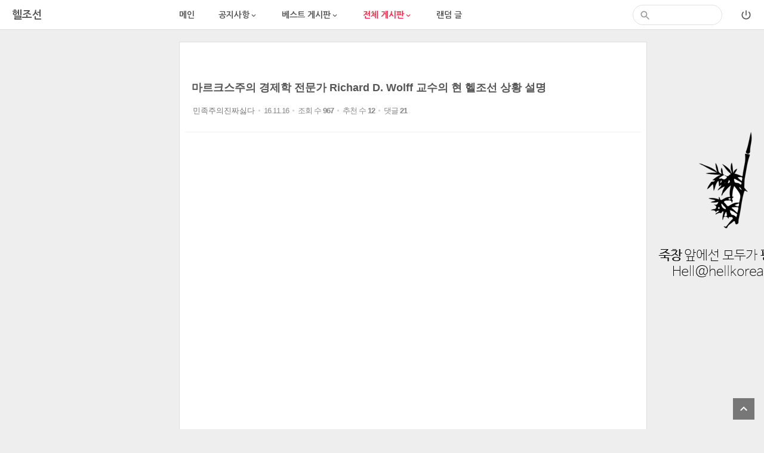

--- FILE ---
content_type: text/html; charset=UTF-8
request_url: https://hellkorea.com/hellge/955227?sort_index=voted_count&order_type=desc
body_size: 15704
content:
<!DOCTYPE html>
<html lang="ko">
<head>
<!-- META -->
<meta charset="utf-8">
<meta name="generator" content="Rhymix">
<meta name="viewport" content="width=device-width, initial-scale=1.0, user-scalable=yes" />
<meta http-equiv="X-UA-Compatible" content="IE=edge">
<meta name="twitter:card" content="summary_large_image" />
<meta name="twitter:url" content="https://hellkorea.com/hellge/955227" />
<meta name="twitter:title" content="마르크스주의 경제학 전문가 Richard D. Wolff 교수의 현 헬조선 상황 설명" />
<meta name="twitter:site" content="@hellkorea" />
<meta name="twitter:description" content="https://youtu.be/sPDd9cibY9A?t=1h1m40s (1h 1m 40s에 헬조선 얘기 시작함.) 아무튼 대단한 사람. 내가 본 미국인 중에서 제일 좋아함." />
<meta name="twitter:image:src" content="https://hellkorea.com/files/attach/seo_image/site_image.jpg" />
<meta name="author" content="민족주의진짜싫다" />
<meta name="csrf-token" content="" />
<!-- TITLE -->
<title>마르크스주의 경제학 전문가 Richard D. Wolff 교수의 현 헬조선 상황 ...</title>
<!-- CSS -->
<link rel="stylesheet" href="/files/cache/assets/compiled/89f6461d2d0bcd73cd839986ddbac4c2590e85b5.rhymix.less.min.css?20250815091220" />
<link rel="stylesheet" href="/common/js/plugins/ui/jquery-ui.min.css?20210811180538" />
<link rel="stylesheet" href="/layouts/hellkorea/css/hstyle.css?20190317024320" />
<link rel="stylesheet" href="https://cdnjs.cloudflare.com/ajax/libs/Swiper/3.3.0/css/swiper.min.css" />
<link rel="stylesheet" href="/modules/board/skins/pjaxboard/css/board.css?20160406134825" />
<link rel="stylesheet" href="/modules/vote/skins/boostrap_xeicon_forXE1.8/vote.css?20150804182208" />
<link rel="stylesheet" href="/common/css/xeicon/xeicon.min.css" />
<link rel="stylesheet" href="/files/faceOff/829/654/layout.css?20170526173541" />
<!-- JS -->
<script src="/common/js/jquery-2.2.4.min.js?20210811180440" type="64996afcbf317c935d5a41a8-text/javascript"></script>
<script src="/files/cache/assets/minified/rhymix.min.js?20250815091220" type="64996afcbf317c935d5a41a8-text/javascript"></script>
<script src="/modules/board/tpl/js/board.js?20210811181650" type="64996afcbf317c935d5a41a8-text/javascript"></script>
<script src="/modules/vote/tpl/js/vote.js?20150804182208" type="64996afcbf317c935d5a41a8-text/javascript"></script>
<!-- RSS -->
<link rel="alternate" type="application/rss+xml" title="RSS" href="https://hellkorea.com/hellge/rss" /><link rel="alternate" type="application/atom+xml" title="Atom" href="https://hellkorea.com/hellge/atom" /><!-- ICONS AND OTHER LINKS -->
<link rel="canonical" href="https://hellkorea.com/hellge/955227" /><link rel="shortcut icon" href="/files/attach/xeicon/favicon.ico?20190316102931" /><!-- OTHER HEADERS -->
<meta property="og:url" content="https://hellkorea.com/hellge/955227" />
<script type="64996afcbf317c935d5a41a8-text/javascript">var reCaptchaTargetAct = ["procBoardInsertDocument","procBoardInsertComment","procMemberInsert","procCommunicationSendMessage"];</script>
<script src="https://www.google.com/recaptcha/api.js?hl=ko" type="64996afcbf317c935d5a41a8-text/javascript"></script>
<head>
<meta name="viewport" content="width=device-width">
<meta property="og:type" content="website">
<meta property="og:title" content="헬조선">
<meta property="og:description" content="헬조선에 오신걸 환영합니다-헬조선,죽창,흙수저,금수저,대한민국">
<meta property="og:image" content="http://hellkorea.com/layouts/hellkorea/img/a5.jpg">
<meta property="og:url" content="http://hellkorea.com">
<script async src="//pagead2.googlesyndication.com/pagead/js/adsbygoogle.js" type="64996afcbf317c935d5a41a8-text/javascript"></script>
<script type="64996afcbf317c935d5a41a8-text/javascript">
  (adsbygoogle = window.adsbygoogle || []).push({
    google_ad_client: "ca-pub-2580954349884873",
    enable_page_level_ads: true
  });
</script>

<head>
<meta name="description" content="헬조선에 오신걸 환영합니다-헬조선,죽창,흙수저,금수저,대한민국">
</head>
<link rel="alternate" href="https://hellkorea.com/hellge/955227" hreflang="x-default" />
<link rel="canonical" href="https://hellkorea.com/hellge/955227" />
<meta property="og:type" content="article" />
<meta property="og:url" content="https://hellkorea.com/hellge/955227" />
<meta property="og:site_name" content="헬조선" />
<meta property="og:title" content="마르크스주의 경제학 전문가 Richard D. Wolff 교수의 현 헬조선 상황 설명" />
<meta property="og:description" content="https://youtu.be/sPDd9cibY9A?t=1h1m40s (1h 1m 40s에 헬조선 얘기 시작함.) 아무튼 대단한 사람. 내가 본 미국인 중에서 제일 좋아함." />
<meta property="article:section" content="헬조선 토론" />
<meta property="article:published_time" content="2016-11-16T19:04:19+09:00" />
<meta property="article:modified_time" content="2016-11-19T15:22:32+09:00" />
<meta itemscope itemtype="http://schema.org/Article" />
<meta itemprop="headline" content="마르크스주의 경제학 전문가 Richard D. Wolff 교수의 현 헬조선 상황 설명" />
<meta itemprop="name" content="마르크스주의 경제학 전문가 Richard D. Wolff 교수의 현 헬조선 상황 설명" />
<meta itemprop="description" content="https://youtu.be/sPDd9cibY9A?t=1h1m40s (1h 1m 40s에 헬조선 얘기 시작함.) 아무튼 대단한 사람. 내가 본 미국인 중에서 제일 좋아함." />
<meta itemprop="url" content="https://hellkorea.com/hellge/955227" />
<meta itemprop="image" content="https://hellkorea.com/files/attach/seo_image/site_image.jpg" />
<meta property="og:image" content="https://hellkorea.com/files/attach/seo_image/site_image.jpg" />
<!-- Google Analytics -->
<script type="64996afcbf317c935d5a41a8-text/javascript">
(function(i,s,o,g,r,a,m){i['GoogleAnalyticsObject']=r;i[r]=i[r]||function(){
(i[r].q=i[r].q||[]).push(arguments)},i[r].l=1*new Date();a=s.createElement(o),
m=s.getElementsByTagName(o)[0];a.async=1;a.src=g;m.parentNode.insertBefore(a,m)
})(window,document,'script','//www.google-analytics.com/analytics.js','ga');
ga('create', 'UA-63582811-1', 'auto');
ga('send', 'pageview');
</script>

<!-- Naver Analytics -->
<script src="//wcs.naver.net/wcslog.js" type="64996afcbf317c935d5a41a8-text/javascript"></script>
<script type="64996afcbf317c935d5a41a8-text/javascript">
if(!wcs_add) var wcs_add = {};
wcs_add['wa'] = '2796c174206af4';
wcs_do();
</script>

<meta name="robots" content="all" />
<script type="64996afcbf317c935d5a41a8-text/javascript">var vm_logged = 'false';var vm_guest = 'N';var vm_grant_msg = '권한이 없습니다.';var vm_confirm = 'N';var vm_confirm_msg_v = '추천하시겠습니까?';var vm_confirm_msg_b = '비추천하시겠습니까?';var vm_confirm_msg_d = '신고하시겠습니까?';</script>
<style>.best_comment{padding:0 3px 1px 3px; background-color:#FF0000; color:#fff; margin-left:5px;  font-family:Tahoma,Geneva,sans-serif; font-weight:bold;}</style>
<style data-id="bdCss">
@media (min-width: 1024px) {
	.bd_time {width:calc(100% - (12px*2)); margin:0 12px;}
	.bd .rd_sign .swiper-pagination {right:12px}
	.func_cate2, .ft_lst_menu, .lst_nm, .bd_tl, .hd_sch_layer, .func_wrap, .lst_nm.ntc, .bd .bd_pg, .rd_hd .board, .rd_body, .rd_vote, .r_p_n, .rd_sign .swiper-slide, .cmt_editor, #cmtPosition {padding-right:12px; padding-left:12px}
	.card_wrap {margin:0 calc(12px - 8px); width:calc(100% - ((12px - 8px)*2))}
	.bd .et_vars{width:calc(100% - (12px*2)); margin:8px 12px 24px}
	 .bd_lst .lst_nm_c {margin-right: 12px; margin-left: 12px; width: calc(100% - (12px*2));}
}
</style>
<style>
#sb-site #m_hd, #hd_fix, .sbmit_ar > input,.keepSign input[type="checkbox"]:checked + label:before, .keepSign input[type="radio"]:checked + label:before {background-color: !important}
.accordion li.open .link > a, .accordion li.open .link > a > i {color: !important}
.ps-container > .ps-scrollbar-y-rail > .ps-scrollbar-y {background-color:  !important;}
</style>
<meta charset="UTF-8">
<meta http-equiv="X-UA-Compatible" content="IE=edge">
<meta name="viewport" content="width=device-width, user-scalable=no"></head>
<!-- BODY START -->
<body>
	
<!-- COMMON JS VARIABLES -->
<script type="64996afcbf317c935d5a41a8-text/javascript">
	var default_url = "https://hellkorea.com/";
	var current_url = "https://hellkorea.com/?mid=hellge&document_srl=955227&sort_index=voted_count&order_type=desc";
	var request_uri = "https://hellkorea.com/";
	var current_lang = xe.current_lang = "ko";
	var current_mid = "hellge";
	var http_port = null;
	var https_port = null;
	var enforce_ssl = true;
	var cookies_ssl = false;
	var rewrite_level = 1;
	if (detectColorScheme) detectColorScheme();
</script>
<!-- PAGE CONTENT -->
<!--#JSPLUGIN:ui--><html>
<head>
	
	
	
</head>
<body>
		<div id="hd_section" class=" mb_hide">
		<a class=" fl" href="//hellkorea.com/">
						<span>헬조선</span>
					</a>
		<div id="dd_menu" class="hd_dd_menu fl">
			<ul>
				<li class="trs has-sub">
											<a class="mdl-js-button mdl-js-ripple-effect" href="/main">메인</a>
									</li><li class="trs has-sub">
											<a class="mdl-js-button mdl-js-ripple-effect" href='#'>공지사항<i class="arrow material-icons"></i></a>
						<div class="dd_toggle">
							<div class="dd_triangle"></div>
							<ul class="bxs trs">
								<li class="has-sub">
									<a class="mdl-js-button mdl-js-ripple-effect" href="/notice">공지사항</a>
								</li><li class="has-sub">
									<a class="mdl-js-button mdl-js-ripple-effect" href="/proposal">신고 건의</a>
								</li>							</ul>						</div>
										</li><li class="trs has-sub">
											<a class="mdl-js-button mdl-js-ripple-effect" href='#'>베스트 게시판<i class="arrow material-icons"></i></a>
						<div class="dd_toggle">
							<div class="dd_triangle"></div>
							<ul class="bxs trs">
								<li class="has-sub">
									<a class="mdl-js-button mdl-js-ripple-effect" href="/hellbest">헬조선 베스트</a>
								</li><li class="has-sub">
									<a class="mdl-js-button mdl-js-ripple-effect" href="/outkorbest">탈조선 베스트</a>
								</li><li class="has-sub">
									<a class="mdl-js-button mdl-js-ripple-effect" href="/bob">Best Of Best</a>
								</li>							</ul>						</div>
										</li><li class="trs has-sub active">
											<a class="mdl-js-button mdl-js-ripple-effect" href='#'>전체 게시판<i class="arrow material-icons"></i></a>
						<div class="dd_toggle">
							<div class="dd_triangle"></div>
							<ul class="bxs trs">
								<li class="has-sub">
									<a class="mdl-js-button mdl-js-ripple-effect" href="/hellge">헬조선 토론</a>
								</li><li class="has-sub">
									<a class="mdl-js-button mdl-js-ripple-effect" href="/hissue">헬조선 이슈</a>
								</li><li class="has-sub">
									<a class="mdl-js-button mdl-js-ripple-effect" href="/outkorea">탈조선 게시판</a>
								</li><li class="has-sub">
									<a class="mdl-js-button mdl-js-ripple-effect" href="/free">자유 게시판</a>
								</li><li class="has-sub">
									<a class="mdl-js-button mdl-js-ripple-effect" href="/humor">유머 게시판</a>
								</li><li class="has-sub">
									<a class="mdl-js-button mdl-js-ripple-effect" href="/javelin">죽창 게시판</a>
								</li><li class="has-sub">
									<a class="mdl-js-button mdl-js-ripple-effect" href="/more">카테고리 게시판</a>
								</li>							</ul>						</div>
										</li><li class="trs has-sub">
											<a class="mdl-js-button mdl-js-ripple-effect" href="https://hellkorea.com/rd">랜덤 글</a>
									</li>			</ul>
		</div>
		<div class="hd_menu fr">
						<span class="hd_sign fr waves"><i class="material-icons"></i></span>
					</div>
		<form class="search fr" action="https://hellkorea.com/" method="get" >
						<input type="hidden" name="mid" value="hellge" />
			<input type="hidden" name="act" value="IS" />
			<input type="hidden" name="search_target" value="title_content" />
			<input name="is_keyword" type="search" value="" required="required" autocomplete="Off" class="sch_input bxs" title="검색" placeholder="" />
		</form>
	</div>
<div id="dt_sl" class="fl"><p>
		<script async src="//pagead2.googlesyndication.com/pagead/js/adsbygoogle.js" type="64996afcbf317c935d5a41a8-text/javascript"></script>
		<!-- 헬조선 좌측 반응형 -->
		<ins class="adsbygoogle"
		     style="display:block"
		     data-ad-client="ca-pub-2580954349884873"
		     data-ad-slot="5690496345"
		     data-ad-format="auto">
		  </ins>
			<script type="64996afcbf317c935d5a41a8-text/javascript">
			(adsbygoogle = window.adsbygoogle || []).push({});
			</script></p>
<p><p>
</p>
	</div>	<div id="sb-site">
		<div id="m_hd" class="dt_hide tb_hide ">
			<span class="hd_menu sb-toggle-right"><i class="material-icons"></i></span>
						<div class="mb_logo fl">
				<a class="fl " href="//hellkorea.com/">
										<span>헬조선</span>
									</a>
			</div>
		</div>
				<div class="content_wrrap  cf">
			<div class="mm-content fl ">
				<div class="content-bd"><script type="64996afcbf317c935d5a41a8-text/javascript">
//<![CDATA[
	var lang_type = "ko";
	jQuery(function($){
		board('#bd_107_955227');
	});
	//]]>
</script>
<!--#JSPLUGIN:ui-->
<div></div><div id="bd_107_955227" class="plain bd " data-pjax="off" data-bdFilesType="">
﻿<div class="rd clear" data-docSrl="955227">
<div class="rd_wrapp bdr_r">
<div class="rd_hd clear">
	<div class="board clear">
		<div class="top_area " style="">
						<h2><a class="pjax fw_b" href="https://hellkorea.com/hellge/955227">마르크스주의 경제학 전문가 Richard D. Wolff 교수의 현 헬조선 상황 설명</a></h2>
		</div>
		<div class="btm_area clear">
			<div class="side">
								<a href="#popup_menu_area" class="member_29126" onclick="if (!window.__cfRLUnblockHandlers) return false; return false" data-cf-modified-64996afcbf317c935d5a41a8-="">민족주의진짜싫다</a>									<div class="divider"></div>
				<span>16.11.16</span>
					<div class="divider"></div>
				<span>조회 수 <b>967</b></span>
					<div class="divider"></div>
				<span>추천 수 <b>12</b></span>
					<div class="divider"></div>
				<span>댓글 <b>21</b></span>
			</div>
		</div>
	</div>
	
			
			</div>
<div class="rd_body clear">
	
		
		
		<article><br><br><br><br><br>
<ins class="adsbygoogle"
     style="display:block; margin-bottom:12px"
     data-ad-client="ca-pub-2580954349884873"
     data-ad-slot="4952689547"
     data-ad-format="auto"></ins>
<script type="64996afcbf317c935d5a41a8-text/javascript">(adsbygoogle = window.adsbygoogle || []).push({});</script>
<br><br><br><!--BeforeDocument(955227,29126)--><div class="document_955227_29126 rhymix_content xe_content"><p>https://youtu.be/sPDd9cibY9A?t=1h1m40s</p>

<p> </p>

<p>(1h 1m 40s에 헬조선 얘기 시작함.)</p>

<p> </p>

<p>아무튼 대단한 사람.</p>

<p> </p>

<p>내가 본 미국인 중에서 제일 좋아함.</p></div><br><br><br>
<ins class="adsbygoogle"
     style="display:block; margin-top:12px"
     data-ad-client="ca-pub-2580954349884873"
     data-ad-slot="6429422747"
     data-ad-format="auto"></ins>
<script type="64996afcbf317c935d5a41a8-text/javascript">(adsbygoogle = window.adsbygoogle || []).push({});</script>
<br>

</br><!--AfterDocument(955227,29126)--><!--
	for XE 1.8 Xeicon based on bootstrap Skin
	Modified by socialskyo
	-- color classes --
	vb-white
	vb-green
	vb-blue
	vb-skyblue
	vb-orange
	vb-red
-->
<div class="vote">
	<button type="button" class="vb-btn vb-white" onClick="if (!window.__cfRLUnblockHandlers) return false; vote_doVote('Up','955227');return false;" data-cf-modified-64996afcbf317c935d5a41a8-="">
		<span class="lang">
			<i class="xi-thumbs-up" style="color:#F94966"></i>
				헬조선		</span>
		<span class="num" id="vm_v_count">
			12		</span>
	</button>	<button type="button" class="vb-btn vb-white" onClick="if (!window.__cfRLUnblockHandlers) return false; vote_doVote('Down','955227');return false;" data-cf-modified-64996afcbf317c935d5a41a8-="">
		<span class="lang">
			<i class="xi-thumbs-down" style="color:#336699"></i>
			죽창		</span>
		<span class="num" id="vm_b_count">
			0		</span>
	</button>	</div></article>
		
		</div>
	
	<div data-srl="955227" class="rd_vote cf bxs clear">
							</div>	
</div>
                                                                                                                                                                                                                                                                 
     
    <!-- 이전글, 다음글 구하기 : e -->
<div class="r_p_n bxs clear cf">
	<a class="bs_btn bdr_r fr trs pjax" href="/hellge?sort_index=voted_count&amp;order_type=desc"><i class="material-icons">&#xE8EF;</i></a>
	<a href="/hellge/601896?sort_index=voted_count&amp;order_type=desc" id="nextDocBtn" class="bs_btn bdr_r fr trs pjax "><i class="mrg_l material-icons">&#xE315;</i></a>
	<a href="/hellge/1287161?sort_index=voted_count&amp;order_type=desc" id="prevDocBtn" class="bs_btn bdr_r fr trs pjax"><i class="mrg_r material-icons">&#xE314;</i></a>
	
	<div class="bs_btn trs rd_share db_right fl" data-activates="rd_share">
		<i style="font-size:15px; vertical-align:-3px" class="material-icons">&#xE80D;</i>
	</div>	<ul id="rd_share" class="dropdown-content to_sns" data-url="https://hellkorea.com/hellge/955227?l=ko" data-permanenturl="https://hellkorea.com/hellge/955227" data-title="마르크스주의 경제학 전문가 Richard D. Wolff 교수의 현 헬조선 상황 설명">
		<li><a href="#" data-type="facebook" title="To Facebook"><img src="/modules/board/skins/pjaxboard/img/facebook.png"><span>페이스북으로 공유</span></a></li>
		<li><a href="#" data-type="twitter" title="To Twitter"><img src="/modules/board/skins/pjaxboard/img/twitter.png"><span>트위터로 공유</span></a></li>
		<li><a href="#" data-type="google" title="To Google"><img src="/modules/board/skins/pjaxboard/img/google.png"><span>구글플러스로 공유</span></a></li>
			</ul>
	<div class="bs_btn trs db_right fl" data-activates="rd_more">
		<i class="material-icons">&#xE5D3;</i>
	</div>
	<ul id="rd_more" class="dropdown-content">
				<li><a class="declare" href="#">신고</a></li>	</ul>
</div>
<div id="fdbArea_955227" class="fdbArea bdr_r" >
	
	<div id="cmtPosition" class="bdr_r cf" aria-live="polite">
				<div id="cArea">
<ul class="comment_ct">
		<li id="comment_955402" class="cmt_lst cmt_styleB clear bxs">
			
		<div class="cmt_area_b al bdr_r bxs cf">
		<div class="meta_b fl bxs">
			<div class="fl bxs">
				<a href="#popup_menu_area" class="member_887020" onclick="if (!window.__cfRLUnblockHandlers) return false; return false" data-cf-modified-64996afcbf317c935d5a41a8-="">john</a><span class="best_comment">Best</span>																<div class="divider"></div>
				<span class="date">16.11.16</span>
							</div>
			<div class="cm_vote_b fr bxs">
			
				<a class="fl" href="#" title="추천"><i class="material-icons mrg_r">&#xE8DC;</i><span id="vU_955402" data-cvcu="3">3</span></a>								<a data-activates="c_m_955402" class="fl db_left" style="margin-right:0; cursor:pointer"><i style="font-size:17px; vertical-align:-4px" class="material-icons">&#xE5D4;</i></a>
			</div>
		</div>
		
				<!--BeforeComment(955402,887020)--><div class="comment_955402_887020 rhymix_content xe_content">캬 이거 생각보다 좃망이네.<div><br /></div><div>What is the real problem which is a Major Asia ally imploding. And no one here knows quite what to do. ~~~ I have been goverment in Philipines has decided United States is not the ally, it thought it was   Maybe they go to china, go to russia faster, and it's heading towards China and Russia, as it fastest it can go, making Mr. Putin Smile. </div><div><br /></div><div>ㅋㅋㅋㅋㅋㅋ</div><div><br /></div><div>아마도 판떼기 봐서는 민주당은 그래도 친미유지할 것 같고, 역시나 매국노새끼들인 새누리계열에서 자주운지하면서 중국으로 갈아타자고 지랄할 것 같음. 그지랄로 의석이랑 지지율 좀 차지해볼꺼라고. 박근혜실패를 친중패드립으로 만회할려고 지랄할 각인.</div></div><!--AfterComment(955402,887020)-->					<ul id="c_m_955402" class="dropdown-content">
				<li><a class="re_comment" href="/index.php?mid=hellge&amp;document_srl=955227&amp;sort_index=voted_count&amp;order_type=desc&amp;act=dispBoardReplyComment&amp;comment_srl=955402" onclick="if (!window.__cfRLUnblockHandlers) return false; alert('권한이 없습니다.');return false;" data-cf-modified-64996afcbf317c935d5a41a8-="">답글</a></li>												<li><a href="#" onclick="if (!window.__cfRLUnblockHandlers) return false; doCallModuleAction('comment','procCommentDeclare','955402');return false" data-cf-modified-64996afcbf317c935d5a41a8-="">신고</a></li>			</ul>
		</div>
	</li>
		<li id="comment_955232" class="cmt_lst cmt_styleB clear bxs">
			
		<div class="cmt_area_b al bdr_r bxs cf">
		<div class="meta_b fl bxs">
			<div class="fl bxs">
												<span class="nick">헬조선탈조선</span>								<div class="divider"></div>
				<span class="date">16.11.16</span>
							</div>
			<div class="cm_vote_b fr bxs">
			
				<a class="fl" href="#" title="추천"><i class="material-icons mrg_r">&#xE8DC;</i><span id="vU_955232" data-cvcu="0">0</span></a>								<a data-activates="c_m_955232" class="fl db_left" style="margin-right:0; cursor:pointer"><i style="font-size:17px; vertical-align:-4px" class="material-icons">&#xE5D4;</i></a>
			</div>
		</div>
		
				<!--BeforeComment(955232,0)--><div class="comment_955232_0 rhymix_content xe_content">광견병 걸린 빨갱이새끼가 똥글 하나 멋지게 작성하셨군.</div><!--AfterComment(955232,0)-->					<ul id="c_m_955232" class="dropdown-content">
				<li><a class="re_comment" href="/index.php?mid=hellge&amp;document_srl=955227&amp;sort_index=voted_count&amp;order_type=desc&amp;act=dispBoardReplyComment&amp;comment_srl=955232" onclick="if (!window.__cfRLUnblockHandlers) return false; alert('권한이 없습니다.');return false;" data-cf-modified-64996afcbf317c935d5a41a8-="">답글</a></li>				<li><a href="/index.php?mid=hellge&amp;document_srl=955227&amp;sort_index=voted_count&amp;order_type=desc&amp;act=dispBoardModifyComment&amp;comment_srl=955232">수정</a></li>				<li><a href="#" onclick="if (!window.__cfRLUnblockHandlers) return false; delComment(955232);return false" data-cf-modified-64996afcbf317c935d5a41a8-="">삭제</a></li>				<li><a href="#" onclick="if (!window.__cfRLUnblockHandlers) return false; doCallModuleAction('comment','procCommentDeclare','955232');return false" data-cf-modified-64996afcbf317c935d5a41a8-="">신고</a></li>			</ul>
		</div>
	</li>
		<li id="comment_955242" class="cmt_lst clear re bg1 cmt_styleB bxs" style="margin-left:4%">
		<i class="material-icons">&#xE5DA;</i>
					
		<div class="cmt_area_b al bdr_r bxs cf">
		<div class="meta_b fl bxs">
			<div class="fl bxs">
				<a href="#popup_menu_area" class="member_29126" onclick="if (!window.__cfRLUnblockHandlers) return false; return false" data-cf-modified-64996afcbf317c935d5a41a8-="">민족주의진짜싫다</a>																<div class="divider"></div>
				<span class="date">16.11.16</span>
							</div>
			<div class="cm_vote_b fr bxs">
			
				<a class="fl" href="#" title="추천"><i class="material-icons mrg_r">&#xE8DC;</i><span id="vU_955242" data-cvcu="2">2</span></a>								<a data-activates="c_m_955242" class="fl db_left" style="margin-right:0; cursor:pointer"><i style="font-size:17px; vertical-align:-4px" class="material-icons">&#xE5D4;</i></a>
			</div>
		</div>
		
				<!--BeforeComment(955242,29126)--><div class="comment_955242_29126 rhymix_content xe_content">영어 못해서 이렇게 뻘짓하는구나~</div><!--AfterComment(955242,29126)-->					<ul id="c_m_955242" class="dropdown-content">
				<li><a class="re_comment" href="/index.php?mid=hellge&amp;document_srl=955227&amp;sort_index=voted_count&amp;order_type=desc&amp;act=dispBoardReplyComment&amp;comment_srl=955242" onclick="if (!window.__cfRLUnblockHandlers) return false; alert('권한이 없습니다.');return false;" data-cf-modified-64996afcbf317c935d5a41a8-="">답글</a></li>												<li><a href="#" onclick="if (!window.__cfRLUnblockHandlers) return false; doCallModuleAction('comment','procCommentDeclare','955242');return false" data-cf-modified-64996afcbf317c935d5a41a8-="">신고</a></li>			</ul>
		</div>
	</li>
		<li id="comment_955246" class="cmt_lst clear re bg1 cmt_styleB bxs" style="margin-left:4%">
		<i class="material-icons">&#xE5DA;</i>
					
		<div class="cmt_area_b al bdr_r bxs cf">
		<div class="meta_b fl bxs">
			<div class="fl bxs">
				<a href="#popup_menu_area" class="member_416197" onclick="if (!window.__cfRLUnblockHandlers) return false; return false" data-cf-modified-64996afcbf317c935d5a41a8-="">헬조센탈조센</a>																<div class="divider"></div>
				<span class="date">16.11.16</span>
							</div>
			<div class="cm_vote_b fr bxs">
			
				<a class="fl" href="#" title="추천"><i class="material-icons mrg_r">&#xE8DC;</i><span id="vU_955246" data-cvcu="1">1</span></a>								<a data-activates="c_m_955246" class="fl db_left" style="margin-right:0; cursor:pointer"><i style="font-size:17px; vertical-align:-4px" class="material-icons">&#xE5D4;</i></a>
			</div>
		</div>
		
				<!--BeforeComment(955246,416197)--><div class="comment_955246_416197 rhymix_content xe_content"><span style="font-family:sans-serif;line-height:21px;background-color:rgb(255,255,255);">이 댓글 유동닉으로 두 명의 광견병환자인 arhat 나 불온한개인주의자가 올린 글로 예상됨</span></div><!--AfterComment(955246,416197)-->					<ul id="c_m_955246" class="dropdown-content">
				<li><a class="re_comment" href="/index.php?mid=hellge&amp;document_srl=955227&amp;sort_index=voted_count&amp;order_type=desc&amp;act=dispBoardReplyComment&amp;comment_srl=955246" onclick="if (!window.__cfRLUnblockHandlers) return false; alert('권한이 없습니다.');return false;" data-cf-modified-64996afcbf317c935d5a41a8-="">답글</a></li>												<li><a href="#" onclick="if (!window.__cfRLUnblockHandlers) return false; doCallModuleAction('comment','procCommentDeclare','955246');return false" data-cf-modified-64996afcbf317c935d5a41a8-="">신고</a></li>			</ul>
		</div>
	</li>
		<li id="comment_955262" class="cmt_lst clear re bg0 cmt_styleB bxs" style="margin-left:8%">
		<i class="material-icons">&#xE5DA;</i>
					
		<div class="cmt_area_b al bdr_r bxs cf">
		<div class="meta_b fl bxs">
			<div class="fl bxs">
												<span class="nick">헬조센탈조센</span>								<div class="divider"></div>
				<span class="date">16.11.16</span>
							</div>
			<div class="cm_vote_b fr bxs">
			
				<a class="fl" href="#" title="추천"><i class="material-icons mrg_r">&#xE8DC;</i><span id="vU_955262" data-cvcu="0">0</span></a>								<a data-activates="c_m_955262" class="fl db_left" style="margin-right:0; cursor:pointer"><i style="font-size:17px; vertical-align:-4px" class="material-icons">&#xE5D4;</i></a>
			</div>
		</div>
		
				<!--BeforeComment(955262,0)--><div class="comment_955262_0 rhymix_content xe_content">예전 나의 어린애였던 자아랑 지금의 어른인 자아가 싸우고 있는데 어린애 자아가 불쑥불쑥 튀어나와서 나를 흉내내는 중임. 그러니까 다들 이해해주삼.</div><!--AfterComment(955262,0)-->					<ul id="c_m_955262" class="dropdown-content">
				<li><a class="re_comment" href="/index.php?mid=hellge&amp;document_srl=955227&amp;sort_index=voted_count&amp;order_type=desc&amp;act=dispBoardReplyComment&amp;comment_srl=955262" onclick="if (!window.__cfRLUnblockHandlers) return false; alert('권한이 없습니다.');return false;" data-cf-modified-64996afcbf317c935d5a41a8-="">답글</a></li>				<li><a href="/index.php?mid=hellge&amp;document_srl=955227&amp;sort_index=voted_count&amp;order_type=desc&amp;act=dispBoardModifyComment&amp;comment_srl=955262">수정</a></li>				<li><a href="#" onclick="if (!window.__cfRLUnblockHandlers) return false; delComment(955262);return false" data-cf-modified-64996afcbf317c935d5a41a8-="">삭제</a></li>				<li><a href="#" onclick="if (!window.__cfRLUnblockHandlers) return false; doCallModuleAction('comment','procCommentDeclare','955262');return false" data-cf-modified-64996afcbf317c935d5a41a8-="">신고</a></li>			</ul>
		</div>
	</li>
		<li id="comment_955290" class="cmt_lst clear re bg1 cmt_styleB bxs" style="margin-left:12%">
		<i class="material-icons">&#xE5DA;</i>
					
		<div class="cmt_area_b al bdr_r bxs cf">
		<div class="meta_b fl bxs">
			<div class="fl bxs">
				<a href="#popup_menu_area" class="member_416197" onclick="if (!window.__cfRLUnblockHandlers) return false; return false" data-cf-modified-64996afcbf317c935d5a41a8-="">헬조센탈조센</a>																<div class="divider"></div>
				<span class="date">16.11.16</span>
							</div>
			<div class="cm_vote_b fr bxs">
			
				<a class="fl" href="#" title="추천"><i class="material-icons mrg_r">&#xE8DC;</i><span id="vU_955290" data-cvcu="1">1</span></a>								<a data-activates="c_m_955290" class="fl db_left" style="margin-right:0; cursor:pointer"><i style="font-size:17px; vertical-align:-4px" class="material-icons">&#xE5D4;</i></a>
			</div>
		</div>
		
				<!--BeforeComment(955290,416197)--><div class="comment_955290_416197 rhymix_content xe_content">똥글만 싸르면서 니가 깨시민으로 위장한다고 쓰레기가 어디가겠니.</div><!--AfterComment(955290,416197)-->					<ul id="c_m_955290" class="dropdown-content">
				<li><a class="re_comment" href="/index.php?mid=hellge&amp;document_srl=955227&amp;sort_index=voted_count&amp;order_type=desc&amp;act=dispBoardReplyComment&amp;comment_srl=955290" onclick="if (!window.__cfRLUnblockHandlers) return false; alert('권한이 없습니다.');return false;" data-cf-modified-64996afcbf317c935d5a41a8-="">답글</a></li>												<li><a href="#" onclick="if (!window.__cfRLUnblockHandlers) return false; doCallModuleAction('comment','procCommentDeclare','955290');return false" data-cf-modified-64996afcbf317c935d5a41a8-="">신고</a></li>			</ul>
		</div>
	</li>
		<li id="comment_955302" class="cmt_lst clear re bg0 cmt_styleB bxs" style="margin-left:16%">
		<i class="material-icons">&#xE5DA;</i>
					
		<div class="cmt_area_b al bdr_r bxs cf">
		<div class="meta_b fl bxs">
			<div class="fl bxs">
												<span class="nick">헬조센탈조센</span>								<div class="divider"></div>
				<span class="date">16.11.16</span>
							</div>
			<div class="cm_vote_b fr bxs">
			
				<a class="fl" href="#" title="추천"><i class="material-icons mrg_r">&#xE8DC;</i><span id="vU_955302" data-cvcu="0">0</span></a>								<a data-activates="c_m_955302" class="fl db_left" style="margin-right:0; cursor:pointer"><i style="font-size:17px; vertical-align:-4px" class="material-icons">&#xE5D4;</i></a>
			</div>
		</div>
		
				<!--BeforeComment(955302,0)--><div class="comment_955302_0 rhymix_content xe_content">나의 어린 자아야 왜이래? 어서 다시 나의 품으로 돌아와~</div><!--AfterComment(955302,0)-->					<ul id="c_m_955302" class="dropdown-content">
				<li><a class="re_comment" href="/index.php?mid=hellge&amp;document_srl=955227&amp;sort_index=voted_count&amp;order_type=desc&amp;act=dispBoardReplyComment&amp;comment_srl=955302" onclick="if (!window.__cfRLUnblockHandlers) return false; alert('권한이 없습니다.');return false;" data-cf-modified-64996afcbf317c935d5a41a8-="">답글</a></li>				<li><a href="/index.php?mid=hellge&amp;document_srl=955227&amp;sort_index=voted_count&amp;order_type=desc&amp;act=dispBoardModifyComment&amp;comment_srl=955302">수정</a></li>				<li><a href="#" onclick="if (!window.__cfRLUnblockHandlers) return false; delComment(955302);return false" data-cf-modified-64996afcbf317c935d5a41a8-="">삭제</a></li>				<li><a href="#" onclick="if (!window.__cfRLUnblockHandlers) return false; doCallModuleAction('comment','procCommentDeclare','955302');return false" data-cf-modified-64996afcbf317c935d5a41a8-="">신고</a></li>			</ul>
		</div>
	</li>
		<li id="comment_955314" class="cmt_lst clear re bg1 cmt_styleB bxs" style="margin-left:20%">
		<i class="material-icons">&#xE5DA;</i>
					
		<div class="cmt_area_b al bdr_r bxs cf">
		<div class="meta_b fl bxs">
			<div class="fl bxs">
				<a href="#popup_menu_area" class="member_416197" onclick="if (!window.__cfRLUnblockHandlers) return false; return false" data-cf-modified-64996afcbf317c935d5a41a8-="">헬조센탈조센</a>																<div class="divider"></div>
				<span class="date">16.11.16</span>
							</div>
			<div class="cm_vote_b fr bxs">
			
				<a class="fl" href="#" title="추천"><i class="material-icons mrg_r">&#xE8DC;</i><span id="vU_955314" data-cvcu="1">1</span></a>								<a data-activates="c_m_955314" class="fl db_left" style="margin-right:0; cursor:pointer"><i style="font-size:17px; vertical-align:-4px" class="material-icons">&#xE5D4;</i></a>
			</div>
		</div>
		
				<!--BeforeComment(955314,416197)--><div class="comment_955314_416197 rhymix_content xe_content"><p>광견병환자여~</p>

<div>지금 사이코드라마하니</div></div><!--AfterComment(955314,416197)-->					<ul id="c_m_955314" class="dropdown-content">
				<li><a class="re_comment" href="/index.php?mid=hellge&amp;document_srl=955227&amp;sort_index=voted_count&amp;order_type=desc&amp;act=dispBoardReplyComment&amp;comment_srl=955314" onclick="if (!window.__cfRLUnblockHandlers) return false; alert('권한이 없습니다.');return false;" data-cf-modified-64996afcbf317c935d5a41a8-="">답글</a></li>												<li><a href="#" onclick="if (!window.__cfRLUnblockHandlers) return false; doCallModuleAction('comment','procCommentDeclare','955314');return false" data-cf-modified-64996afcbf317c935d5a41a8-="">신고</a></li>			</ul>
		</div>
	</li>
		<li id="comment_955319" class="cmt_lst clear re bg0 cmt_styleB bxs" style="margin-left:24%">
		<i class="material-icons">&#xE5DA;</i>
					
		<div class="cmt_area_b al bdr_r bxs cf">
		<div class="meta_b fl bxs">
			<div class="fl bxs">
												<span class="nick">헬조센탈조센</span>								<div class="divider"></div>
				<span class="date">16.11.16</span>
							</div>
			<div class="cm_vote_b fr bxs">
			
				<a class="fl" href="#" title="추천"><i class="material-icons mrg_r">&#xE8DC;</i><span id="vU_955319" data-cvcu="0">0</span></a>								<a data-activates="c_m_955319" class="fl db_left" style="margin-right:0; cursor:pointer"><i style="font-size:17px; vertical-align:-4px" class="material-icons">&#xE5D4;</i></a>
			</div>
		</div>
		
				<!--BeforeComment(955319,0)--><div class="comment_955319_0 rhymix_content xe_content">여러분 제가 이렇게 정신이 없고 인격이 둘로 분열되어있어요 다들 저를 응원해주세요.</div><!--AfterComment(955319,0)-->					<ul id="c_m_955319" class="dropdown-content">
				<li><a class="re_comment" href="/index.php?mid=hellge&amp;document_srl=955227&amp;sort_index=voted_count&amp;order_type=desc&amp;act=dispBoardReplyComment&amp;comment_srl=955319" onclick="if (!window.__cfRLUnblockHandlers) return false; alert('권한이 없습니다.');return false;" data-cf-modified-64996afcbf317c935d5a41a8-="">답글</a></li>				<li><a href="/index.php?mid=hellge&amp;document_srl=955227&amp;sort_index=voted_count&amp;order_type=desc&amp;act=dispBoardModifyComment&amp;comment_srl=955319">수정</a></li>				<li><a href="#" onclick="if (!window.__cfRLUnblockHandlers) return false; delComment(955319);return false" data-cf-modified-64996afcbf317c935d5a41a8-="">삭제</a></li>				<li><a href="#" onclick="if (!window.__cfRLUnblockHandlers) return false; doCallModuleAction('comment','procCommentDeclare','955319');return false" data-cf-modified-64996afcbf317c935d5a41a8-="">신고</a></li>			</ul>
		</div>
	</li>
		<li id="comment_955328" class="cmt_lst clear re bg1 cmt_styleB bxs" style="margin-left:28%">
		<i class="material-icons">&#xE5DA;</i>
					
		<div class="cmt_area_b al bdr_r bxs cf">
		<div class="meta_b fl bxs">
			<div class="fl bxs">
				<a href="#popup_menu_area" class="member_416197" onclick="if (!window.__cfRLUnblockHandlers) return false; return false" data-cf-modified-64996afcbf317c935d5a41a8-="">헬조센탈조센</a>																<div class="divider"></div>
				<span class="date">16.11.16</span>
							</div>
			<div class="cm_vote_b fr bxs">
			
				<a class="fl" href="#" title="추천"><i class="material-icons mrg_r">&#xE8DC;</i><span id="vU_955328" data-cvcu="1">1</span></a>								<a data-activates="c_m_955328" class="fl db_left" style="margin-right:0; cursor:pointer"><i style="font-size:17px; vertical-align:-4px" class="material-icons">&#xE5D4;</i></a>
			</div>
		</div>
		
				<!--BeforeComment(955328,416197)--><div class="comment_955328_416197 rhymix_content xe_content">여러분 이 유동닉이 두명의 광견병환자인 arhat, 불온한개인주의자중에 누구하고 생각하십니까?</div><!--AfterComment(955328,416197)-->					<ul id="c_m_955328" class="dropdown-content">
				<li><a class="re_comment" href="/index.php?mid=hellge&amp;document_srl=955227&amp;sort_index=voted_count&amp;order_type=desc&amp;act=dispBoardReplyComment&amp;comment_srl=955328" onclick="if (!window.__cfRLUnblockHandlers) return false; alert('권한이 없습니다.');return false;" data-cf-modified-64996afcbf317c935d5a41a8-="">답글</a></li>												<li><a href="#" onclick="if (!window.__cfRLUnblockHandlers) return false; doCallModuleAction('comment','procCommentDeclare','955328');return false" data-cf-modified-64996afcbf317c935d5a41a8-="">신고</a></li>			</ul>
		</div>
	</li>
		<li id="comment_955332" class="cmt_lst clear re bg0 cmt_styleB bxs" style="margin-left:32%">
		<i class="material-icons">&#xE5DA;</i>
					
		<div class="cmt_area_b al bdr_r bxs cf">
		<div class="meta_b fl bxs">
			<div class="fl bxs">
												<span class="nick">헬조센탈조센</span>								<div class="divider"></div>
				<span class="date">16.11.16</span>
							</div>
			<div class="cm_vote_b fr bxs">
			
				<a class="fl" href="#" title="추천"><i class="material-icons mrg_r">&#xE8DC;</i><span id="vU_955332" data-cvcu="0">0</span></a>								<a data-activates="c_m_955332" class="fl db_left" style="margin-right:0; cursor:pointer"><i style="font-size:17px; vertical-align:-4px" class="material-icons">&#xE5D4;</i></a>
			</div>
		</div>
		
				<!--BeforeComment(955332,0)--><div class="comment_955332_0 rhymix_content xe_content">여러분 제가 불쑥 이러는걸 다들 너그럽게 이해해주십시오. 제 안에 있는 또 다른 인격이 이렇게 예고없이 발악해서 저도 미치겠어요 ㅠㅠ</div><!--AfterComment(955332,0)-->					<ul id="c_m_955332" class="dropdown-content">
				<li><a class="re_comment" href="/index.php?mid=hellge&amp;document_srl=955227&amp;sort_index=voted_count&amp;order_type=desc&amp;act=dispBoardReplyComment&amp;comment_srl=955332" onclick="if (!window.__cfRLUnblockHandlers) return false; alert('권한이 없습니다.');return false;" data-cf-modified-64996afcbf317c935d5a41a8-="">답글</a></li>				<li><a href="/index.php?mid=hellge&amp;document_srl=955227&amp;sort_index=voted_count&amp;order_type=desc&amp;act=dispBoardModifyComment&amp;comment_srl=955332">수정</a></li>				<li><a href="#" onclick="if (!window.__cfRLUnblockHandlers) return false; delComment(955332);return false" data-cf-modified-64996afcbf317c935d5a41a8-="">삭제</a></li>				<li><a href="#" onclick="if (!window.__cfRLUnblockHandlers) return false; doCallModuleAction('comment','procCommentDeclare','955332');return false" data-cf-modified-64996afcbf317c935d5a41a8-="">신고</a></li>			</ul>
		</div>
	</li>
		<li id="comment_955344" class="cmt_lst clear re bg0 cmt_styleB bxs" style="margin-left:32%">
		<i class="material-icons">&#xE5DA;</i>
					
		<div class="cmt_area_b al bdr_r bxs cf">
		<div class="meta_b fl bxs">
			<div class="fl bxs">
				<a href="#popup_menu_area" class="member_114701" onclick="if (!window.__cfRLUnblockHandlers) return false; return false" data-cf-modified-64996afcbf317c935d5a41a8-="">씹센비</a>																<div class="divider"></div>
				<span class="date">16.11.16</span>
							</div>
			<div class="cm_vote_b fr bxs">
			
				<a class="fl" href="#" title="추천"><i class="material-icons mrg_r">&#xE8DC;</i><span id="vU_955344" data-cvcu="0">0</span></a>								<a data-activates="c_m_955344" class="fl db_left" style="margin-right:0; cursor:pointer"><i style="font-size:17px; vertical-align:-4px" class="material-icons">&#xE5D4;</i></a>
			</div>
		</div>
		
				<!--BeforeComment(955344,114701)--><div class="comment_955344_114701 rhymix_content xe_content">불온한개인주의자.<div>Arhat랑은 조금 다른 느낌 많이 풍김</div></div><!--AfterComment(955344,114701)-->					<ul id="c_m_955344" class="dropdown-content">
				<li><a class="re_comment" href="/index.php?mid=hellge&amp;document_srl=955227&amp;sort_index=voted_count&amp;order_type=desc&amp;act=dispBoardReplyComment&amp;comment_srl=955344" onclick="if (!window.__cfRLUnblockHandlers) return false; alert('권한이 없습니다.');return false;" data-cf-modified-64996afcbf317c935d5a41a8-="">답글</a></li>												<li><a href="#" onclick="if (!window.__cfRLUnblockHandlers) return false; doCallModuleAction('comment','procCommentDeclare','955344');return false" data-cf-modified-64996afcbf317c935d5a41a8-="">신고</a></li>			</ul>
		</div>
	</li>
		<li id="comment_955528" class="cmt_lst clear re bg1 cmt_styleB bxs" style="margin-left:4%">
		<i class="material-icons">&#xE5DA;</i>
					
		<div class="cmt_area_b al bdr_r bxs cf">
		<div class="meta_b fl bxs">
			<div class="fl bxs">
				<a href="#popup_menu_area" class="member_416197" onclick="if (!window.__cfRLUnblockHandlers) return false; return false" data-cf-modified-64996afcbf317c935d5a41a8-="">헬조센탈조센</a>																<div class="divider"></div>
				<span class="date">16.11.16</span>
							</div>
			<div class="cm_vote_b fr bxs">
			
				<a class="fl" href="#" title="추천"><i class="material-icons mrg_r">&#xE8DC;</i><span id="vU_955528" data-cvcu="0">0</span></a>								<a data-activates="c_m_955528" class="fl db_left" style="margin-right:0; cursor:pointer"><i style="font-size:17px; vertical-align:-4px" class="material-icons">&#xE5D4;</i></a>
			</div>
		</div>
		
				<!--BeforeComment(955528,416197)--><div class="comment_955528_416197 rhymix_content xe_content"><span style="font-family:sans-serif;line-height:21px;background-color:rgb(255,255,255);">이 유동닉의 주인공은 "불온한개인주의자"로 밝혀졌습니다.  이놈은 완전히 개잡놈으로 이 사이트에서 캐시민인척하는 쓰레기입니다</span></div><!--AfterComment(955528,416197)-->					<ul id="c_m_955528" class="dropdown-content">
				<li><a class="re_comment" href="/index.php?mid=hellge&amp;document_srl=955227&amp;sort_index=voted_count&amp;order_type=desc&amp;act=dispBoardReplyComment&amp;comment_srl=955528" onclick="if (!window.__cfRLUnblockHandlers) return false; alert('권한이 없습니다.');return false;" data-cf-modified-64996afcbf317c935d5a41a8-="">답글</a></li>												<li><a href="#" onclick="if (!window.__cfRLUnblockHandlers) return false; doCallModuleAction('comment','procCommentDeclare','955528');return false" data-cf-modified-64996afcbf317c935d5a41a8-="">신고</a></li>			</ul>
		</div>
	</li>
		<li id="comment_955310" class="cmt_lst cmt_styleB clear bxs">
			
		<div class="cmt_area_b al bdr_r bxs cf">
		<div class="meta_b fl bxs">
			<div class="fl bxs">
				<a href="#popup_menu_area" class="member_123095" onclick="if (!window.__cfRLUnblockHandlers) return false; return false" data-cf-modified-64996afcbf317c935d5a41a8-="">Uriginal</a>																<div class="divider"></div>
				<span class="date">16.11.16</span>
							</div>
			<div class="cm_vote_b fr bxs">
			
				<a class="fl" href="#" title="추천"><i class="material-icons mrg_r">&#xE8DC;</i><span id="vU_955310" data-cvcu="0">0</span></a>								<a data-activates="c_m_955310" class="fl db_left" style="margin-right:0; cursor:pointer"><i style="font-size:17px; vertical-align:-4px" class="material-icons">&#xE5D4;</i></a>
			</div>
		</div>
		
				<!--BeforeComment(955310,123095)--><div class="comment_955310_123095 rhymix_content xe_content"><p>아무튼 미국에 산다고 하는 것 같지만<br />
경제학과 딱히 상관 없는 개인적인 질문이지만<br />
솔직히 말해서 서구 쪽에서도 Tungus, Mongol, Turk 같은 동양의 유목민족에 대한 모종의 과대평가, 환상, 동경 같은 것이 있지 않은지<br />
일단 한국인과 중국인은 적어도 분자인류학상의 증거에 의하면 그들의 영향을 거의 안 받은 것 같지만 Mongoloid와 같은 용어를 봐도 그렇고 동양인은 전부 몽골인의 후손이라는 stereotype이 있는 것 같지만<br />
솔직히 말해서 그렇지 않은지</p></div><!--AfterComment(955310,123095)-->					<ul id="c_m_955310" class="dropdown-content">
				<li><a class="re_comment" href="/index.php?mid=hellge&amp;document_srl=955227&amp;sort_index=voted_count&amp;order_type=desc&amp;act=dispBoardReplyComment&amp;comment_srl=955310" onclick="if (!window.__cfRLUnblockHandlers) return false; alert('권한이 없습니다.');return false;" data-cf-modified-64996afcbf317c935d5a41a8-="">답글</a></li>												<li><a href="#" onclick="if (!window.__cfRLUnblockHandlers) return false; doCallModuleAction('comment','procCommentDeclare','955310');return false" data-cf-modified-64996afcbf317c935d5a41a8-="">신고</a></li>			</ul>
		</div>
	</li>
		<li id="comment_955373" class="cmt_lst cmt_styleB clear bxs">
			
		<div class="cmt_area_b al bdr_r bxs cf">
		<div class="meta_b fl bxs">
			<div class="fl bxs">
				<a href="#popup_menu_area" class="member_745415" onclick="if (!window.__cfRLUnblockHandlers) return false; return false" data-cf-modified-64996afcbf317c935d5a41a8-="">아나코캐피탈리즘</a>																<div class="divider"></div>
				<span class="date">16.11.16</span>
							</div>
			<div class="cm_vote_b fr bxs">
			
				<a class="fl" href="#" title="추천"><i class="material-icons mrg_r">&#xE8DC;</i><span id="vU_955373" data-cvcu="1">1</span></a>								<a data-activates="c_m_955373" class="fl db_left" style="margin-right:0; cursor:pointer"><i style="font-size:17px; vertical-align:-4px" class="material-icons">&#xE5D4;</i></a>
			</div>
		</div>
		
				<!--BeforeComment(955373,745415)--><div class="comment_955373_745415 rhymix_content xe_content">맑스 말고 오스트리아 학파 믿으셈.<div>라스바드는 위대함</div></div><!--AfterComment(955373,745415)-->					<ul id="c_m_955373" class="dropdown-content">
				<li><a class="re_comment" href="/index.php?mid=hellge&amp;document_srl=955227&amp;sort_index=voted_count&amp;order_type=desc&amp;act=dispBoardReplyComment&amp;comment_srl=955373" onclick="if (!window.__cfRLUnblockHandlers) return false; alert('권한이 없습니다.');return false;" data-cf-modified-64996afcbf317c935d5a41a8-="">답글</a></li>												<li><a href="#" onclick="if (!window.__cfRLUnblockHandlers) return false; doCallModuleAction('comment','procCommentDeclare','955373');return false" data-cf-modified-64996afcbf317c935d5a41a8-="">신고</a></li>			</ul>
		</div>
	</li>
		<li id="comment_955402" class="cmt_lst cmt_styleB clear bxs">
			
		<div class="cmt_area_b al bdr_r bxs cf">
		<div class="meta_b fl bxs">
			<div class="fl bxs">
				<a href="#popup_menu_area" class="member_887020" onclick="if (!window.__cfRLUnblockHandlers) return false; return false" data-cf-modified-64996afcbf317c935d5a41a8-="">john</a>																<div class="divider"></div>
				<span class="date">16.11.16</span>
							</div>
			<div class="cm_vote_b fr bxs">
			
				<a class="fl" href="#" title="추천"><i class="material-icons mrg_r">&#xE8DC;</i><span id="vU_955402" data-cvcu="3">3</span></a>								<a data-activates="c_m_955402" class="fl db_left" style="margin-right:0; cursor:pointer"><i style="font-size:17px; vertical-align:-4px" class="material-icons">&#xE5D4;</i></a>
			</div>
		</div>
		
				<!--BeforeComment(955402,887020)--><div class="comment_955402_887020 rhymix_content xe_content">캬 이거 생각보다 좃망이네.<div><br /></div><div>What is the real problem which is a Major Asia ally imploding. And no one here knows quite what to do. ~~~ I have been goverment in Philipines has decided United States is not the ally, it thought it was   Maybe they go to china, go to russia faster, and it's heading towards China and Russia, as it fastest it can go, making Mr. Putin Smile. </div><div><br /></div><div>ㅋㅋㅋㅋㅋㅋ</div><div><br /></div><div>아마도 판떼기 봐서는 민주당은 그래도 친미유지할 것 같고, 역시나 매국노새끼들인 새누리계열에서 자주운지하면서 중국으로 갈아타자고 지랄할 것 같음. 그지랄로 의석이랑 지지율 좀 차지해볼꺼라고. 박근혜실패를 친중패드립으로 만회할려고 지랄할 각인.</div></div><!--AfterComment(955402,887020)-->					<ul id="c_m_955402" class="dropdown-content">
				<li><a class="re_comment" href="/index.php?mid=hellge&amp;document_srl=955227&amp;sort_index=voted_count&amp;order_type=desc&amp;act=dispBoardReplyComment&amp;comment_srl=955402" onclick="if (!window.__cfRLUnblockHandlers) return false; alert('권한이 없습니다.');return false;" data-cf-modified-64996afcbf317c935d5a41a8-="">답글</a></li>												<li><a href="#" onclick="if (!window.__cfRLUnblockHandlers) return false; doCallModuleAction('comment','procCommentDeclare','955402');return false" data-cf-modified-64996afcbf317c935d5a41a8-="">신고</a></li>			</ul>
		</div>
	</li>
		<li id="comment_956360" class="cmt_lst cmt_styleB clear bxs">
			
		<div class="cmt_area_b al bdr_r bxs cf">
		<div class="meta_b fl bxs">
			<div class="fl bxs">
												<span class="nick">ㅇㅇ</span>								<div class="divider"></div>
				<span class="date">16.11.18</span>
							</div>
			<div class="cm_vote_b fr bxs">
			
				<a class="fl" href="#" title="추천"><i class="material-icons mrg_r">&#xE8DC;</i><span id="vU_956360" data-cvcu="0">0</span></a>								<a data-activates="c_m_956360" class="fl db_left" style="margin-right:0; cursor:pointer"><i style="font-size:17px; vertical-align:-4px" class="material-icons">&#xE5D4;</i></a>
			</div>
		</div>
		
				<!--BeforeComment(956360,0)--><div class="comment_956360_0 rhymix_content xe_content">마르크스는 경제학 이론이 아닙니다. 그냥 이데올로기죠. 철학 쪽. 경제학쪽으로 보면 마르크스는 그냥 사망한지 오래입니다만... 정작 저영상에 경제학적인 내용은 전혀 없는데 말입니다. 존경을 하려면 뭔가 배울만한게 있어야하지만 제가 보기에는 학문적으로는 전혀 배울것이 없군요.</div><!--AfterComment(956360,0)-->					<ul id="c_m_956360" class="dropdown-content">
				<li><a class="re_comment" href="/index.php?mid=hellge&amp;document_srl=955227&amp;sort_index=voted_count&amp;order_type=desc&amp;act=dispBoardReplyComment&amp;comment_srl=956360" onclick="if (!window.__cfRLUnblockHandlers) return false; alert('권한이 없습니다.');return false;" data-cf-modified-64996afcbf317c935d5a41a8-="">답글</a></li>				<li><a href="/index.php?mid=hellge&amp;document_srl=955227&amp;sort_index=voted_count&amp;order_type=desc&amp;act=dispBoardModifyComment&amp;comment_srl=956360">수정</a></li>				<li><a href="#" onclick="if (!window.__cfRLUnblockHandlers) return false; delComment(956360);return false" data-cf-modified-64996afcbf317c935d5a41a8-="">삭제</a></li>				<li><a href="#" onclick="if (!window.__cfRLUnblockHandlers) return false; doCallModuleAction('comment','procCommentDeclare','956360');return false" data-cf-modified-64996afcbf317c935d5a41a8-="">신고</a></li>			</ul>
		</div>
	</li>
		<li id="comment_956529" class="cmt_lst clear re bg1 cmt_styleB bxs" style="margin-left:4%">
		<i class="material-icons">&#xE5DA;</i>
					
		<div class="cmt_area_b al bdr_r bxs cf">
		<div class="meta_b fl bxs">
			<div class="fl bxs">
				<a href="#popup_menu_area" class="member_29126" onclick="if (!window.__cfRLUnblockHandlers) return false; return false" data-cf-modified-64996afcbf317c935d5a41a8-="">민족주의진짜싫다</a>																<div class="divider"></div>
				<span class="date">16.11.18</span>
							</div>
			<div class="cm_vote_b fr bxs">
			
				<a class="fl" href="#" title="추천"><i class="material-icons mrg_r">&#xE8DC;</i><span id="vU_956529" data-cvcu="1">1</span></a>								<a data-activates="c_m_956529" class="fl db_left" style="margin-right:0; cursor:pointer"><i style="font-size:17px; vertical-align:-4px" class="material-icons">&#xE5D4;</i></a>
			</div>
		</div>
		
				<!--BeforeComment(956529,29126)--><div class="comment_956529_29126 rhymix_content xe_content"><div><span style="font-family:sans-serif;line-height:21px;background-color:rgb(255,255,255);">"마르크스는 경제학 이론이 아닙니다. 그냥 이데올로기죠."</span></div>

<div> </div>

<p>You can't be serious.....</p>

<p> </p>

<p>https://ko.wikipedia.org/wiki/%EB%A7%88%EB%A5%B4%ED%81%AC%EC%8A%A4_%EA%B2%BD%EC%A0%9C%ED%95%99</p>

<p> </p>

<p>마르크스 경제학이라는 학문 있음. 경제학을 하나도 모르는 멍청한 헬조선 인간들이 너무 많어.</p></div><!--AfterComment(956529,29126)-->					<ul id="c_m_956529" class="dropdown-content">
				<li><a class="re_comment" href="/index.php?mid=hellge&amp;document_srl=955227&amp;sort_index=voted_count&amp;order_type=desc&amp;act=dispBoardReplyComment&amp;comment_srl=956529" onclick="if (!window.__cfRLUnblockHandlers) return false; alert('권한이 없습니다.');return false;" data-cf-modified-64996afcbf317c935d5a41a8-="">답글</a></li>												<li><a href="#" onclick="if (!window.__cfRLUnblockHandlers) return false; doCallModuleAction('comment','procCommentDeclare','956529');return false" data-cf-modified-64996afcbf317c935d5a41a8-="">신고</a></li>			</ul>
		</div>
	</li>
		<li id="comment_956369" class="cmt_lst cmt_styleB clear bxs">
			
		<div class="cmt_area_b al bdr_r bxs cf">
		<div class="meta_b fl bxs">
			<div class="fl bxs">
												<span class="nick">ㅇㅇ</span>								<div class="divider"></div>
				<span class="date">16.11.18</span>
							</div>
			<div class="cm_vote_b fr bxs">
			
				<a class="fl" href="#" title="추천"><i class="material-icons mrg_r">&#xE8DC;</i><span id="vU_956369" data-cvcu="0">0</span></a>								<a data-activates="c_m_956369" class="fl db_left" style="margin-right:0; cursor:pointer"><i style="font-size:17px; vertical-align:-4px" class="material-icons">&#xE5D4;</i></a>
			</div>
		</div>
		
				<!--BeforeComment(956369,0)--><div class="comment_956369_0 rhymix_content xe_content">칼 막스의 이론은 이미 오래전에 뵘봐베르크 교수에 의해서 완전 작살 났습니다. 노동가치설은 칼 맹거한테 완전 공중 분해 되었고요. 학문적으로 더이상 배울것도 존경할것도 없죠. </div><!--AfterComment(956369,0)-->					<ul id="c_m_956369" class="dropdown-content">
				<li><a class="re_comment" href="/index.php?mid=hellge&amp;document_srl=955227&amp;sort_index=voted_count&amp;order_type=desc&amp;act=dispBoardReplyComment&amp;comment_srl=956369" onclick="if (!window.__cfRLUnblockHandlers) return false; alert('권한이 없습니다.');return false;" data-cf-modified-64996afcbf317c935d5a41a8-="">답글</a></li>				<li><a href="/index.php?mid=hellge&amp;document_srl=955227&amp;sort_index=voted_count&amp;order_type=desc&amp;act=dispBoardModifyComment&amp;comment_srl=956369">수정</a></li>				<li><a href="#" onclick="if (!window.__cfRLUnblockHandlers) return false; delComment(956369);return false" data-cf-modified-64996afcbf317c935d5a41a8-="">삭제</a></li>				<li><a href="#" onclick="if (!window.__cfRLUnblockHandlers) return false; doCallModuleAction('comment','procCommentDeclare','956369');return false" data-cf-modified-64996afcbf317c935d5a41a8-="">신고</a></li>			</ul>
		</div>
	</li>
		<li id="comment_956539" class="cmt_lst clear re bg1 cmt_styleB bxs" style="margin-left:4%">
		<i class="material-icons">&#xE5DA;</i>
					
		<div class="cmt_area_b al bdr_r bxs cf">
		<div class="meta_b fl bxs">
			<div class="fl bxs">
				<a href="#popup_menu_area" class="member_29126" onclick="if (!window.__cfRLUnblockHandlers) return false; return false" data-cf-modified-64996afcbf317c935d5a41a8-="">민족주의진짜싫다</a>																<div class="divider"></div>
				<span class="date">16.11.18</span>
							</div>
			<div class="cm_vote_b fr bxs">
			
				<a class="fl" href="#" title="추천"><i class="material-icons mrg_r">&#xE8DC;</i><span id="vU_956539" data-cvcu="1">1</span></a>								<a data-activates="c_m_956539" class="fl db_left" style="margin-right:0; cursor:pointer"><i style="font-size:17px; vertical-align:-4px" class="material-icons">&#xE5D4;</i></a>
			</div>
		</div>
		
				<!--BeforeComment(956539,29126)--><div class="comment_956539_29126 rhymix_content xe_content">그런데 지금 자본주의도 망하고 있다는 사실.... 자본주의도 북유럽식 사회민주주의 정치인과 교수들이 오래전에 작살 났음.</div><!--AfterComment(956539,29126)-->					<ul id="c_m_956539" class="dropdown-content">
				<li><a class="re_comment" href="/index.php?mid=hellge&amp;document_srl=955227&amp;sort_index=voted_count&amp;order_type=desc&amp;act=dispBoardReplyComment&amp;comment_srl=956539" onclick="if (!window.__cfRLUnblockHandlers) return false; alert('권한이 없습니다.');return false;" data-cf-modified-64996afcbf317c935d5a41a8-="">답글</a></li>												<li><a href="#" onclick="if (!window.__cfRLUnblockHandlers) return false; doCallModuleAction('comment','procCommentDeclare','956539');return false" data-cf-modified-64996afcbf317c935d5a41a8-="">신고</a></li>			</ul>
		</div>
	</li>
		<li id="comment_957173" class="cmt_lst clear re bg0 cmt_styleB bxs" style="margin-left:8%">
		<i class="material-icons">&#xE5DA;</i>
					
		<div class="cmt_area_b al bdr_r bxs cf">
		<div class="meta_b fl bxs">
			<div class="fl bxs">
				<a href="#popup_menu_area" class="member_388733" onclick="if (!window.__cfRLUnblockHandlers) return false; return false" data-cf-modified-64996afcbf317c935d5a41a8-="">진정한친일파</a>																<div class="divider"></div>
				<span class="date">16.11.18</span>
							</div>
			<div class="cm_vote_b fr bxs">
			
				<a class="fl" href="#" title="추천"><i class="material-icons mrg_r">&#xE8DC;</i><span id="vU_957173" data-cvcu="0">0</span></a>								<a data-activates="c_m_957173" class="fl db_left" style="margin-right:0; cursor:pointer"><i style="font-size:17px; vertical-align:-4px" class="material-icons">&#xE5D4;</i></a>
			</div>
		</div>
		
				<!--BeforeComment(957173,388733)--><div class="comment_957173_388733 rhymix_content xe_content"><p>공산주의도 실패했고 자본주의도 망할 날이 그리 머지않았고....</p><p><br /></p><p>앞으로 어떤 대안적인 사상과 체제가 나올 수 있을까요?</p><p><br /></p><p>대안체제가 못나오면 인류는 앞으로 완전히 무정부 상태에서 서로 죽고 죽이는 킬링필드 및 전면적 약탈전이 진행되는 아수라장에서 살게 될건데....... 이거 한편으로는 기대되면서도 또 다른 한편으로는 걱정됩니다.</p></div><!--AfterComment(957173,388733)-->					<ul id="c_m_957173" class="dropdown-content">
				<li><a class="re_comment" href="/index.php?mid=hellge&amp;document_srl=955227&amp;sort_index=voted_count&amp;order_type=desc&amp;act=dispBoardReplyComment&amp;comment_srl=957173" onclick="if (!window.__cfRLUnblockHandlers) return false; alert('권한이 없습니다.');return false;" data-cf-modified-64996afcbf317c935d5a41a8-="">답글</a></li>												<li><a href="#" onclick="if (!window.__cfRLUnblockHandlers) return false; doCallModuleAction('comment','procCommentDeclare','957173');return false" data-cf-modified-64996afcbf317c935d5a41a8-="">신고</a></li>			</ul>
		</div>
	</li>
		<li id="comment_957966" class="cmt_lst cmt_styleB clear bxs">
			
		<div class="cmt_area_b al bdr_r bxs cf">
		<div class="meta_b fl bxs">
			<div class="fl bxs">
				<a href="#popup_menu_area" class="member_514882" onclick="if (!window.__cfRLUnblockHandlers) return false; return false" data-cf-modified-64996afcbf317c935d5a41a8-="">호주뉴질랜드가고싶어</a>																<div class="divider"></div>
				<span class="date">16.11.19</span>
							</div>
			<div class="cm_vote_b fr bxs">
			
				<a class="fl" href="#" title="추천"><i class="material-icons mrg_r">&#xE8DC;</i><span id="vU_957966" data-cvcu="0">0</span></a>								<a data-activates="c_m_957966" class="fl db_left" style="margin-right:0; cursor:pointer"><i style="font-size:17px; vertical-align:-4px" class="material-icons">&#xE5D4;</i></a>
			</div>
		</div>
		
				<!--BeforeComment(957966,514882)--><div class="comment_957966_514882 rhymix_content xe_content"><span style="font-family:sans-serif;line-height:21px;background-color:rgb(255,255,255);">히어링이 안돼.</span><div style="font-family:sans-serif;line-height:21px;background-color:rgb(255,255,255);">무슨 말이 모르겠어.</div><div style="font-family:sans-serif;line-height:21px;background-color:rgb(255,255,255);">유저중에서 번역 좀 해줘요</div></div><!--AfterComment(957966,514882)-->					<ul id="c_m_957966" class="dropdown-content">
				<li><a class="re_comment" href="/index.php?mid=hellge&amp;document_srl=955227&amp;sort_index=voted_count&amp;order_type=desc&amp;act=dispBoardReplyComment&amp;comment_srl=957966" onclick="if (!window.__cfRLUnblockHandlers) return false; alert('권한이 없습니다.');return false;" data-cf-modified-64996afcbf317c935d5a41a8-="">답글</a></li>												<li><a href="#" onclick="if (!window.__cfRLUnblockHandlers) return false; doCallModuleAction('comment','procCommentDeclare','957966');return false" data-cf-modified-64996afcbf317c935d5a41a8-="">신고</a></li>			</ul>
		</div>
	</li>
</ul>
</div>
			</div>	
	<div id="cmt_editor" class="cmt_editor">
	<div class="fdb_tag fl">
		<a href="#" onclick="if (!window.__cfRLUnblockHandlers) return false; jQuery(this).parent().nextAll('ul,.bd_pg').slideToggle();return false" title="댓글 보기" data-cf-modified-64996afcbf317c935d5a41a8-="">댓글 '21'</a>
	</div>
	
<div class="cmt_wrt clear">
	<div class="simple_wrt bxsd bdr_r">
	<div class="text">
		<div class="tArea bxs">
			<span>댓글 쓰기 권한이 없습니다.</span>
		</div>
	</div>
		<div class="text_ft">
			<input type="button" value="댓글 달기" disabled="disabled" class="tSend bd_btn trs fr" />
		</div>
	</div></div>
</div>
</div>
</div>
<div class="bd_lst_wrp bdr_r">
<!-- // 상단 제목, 부제목, 이미지 입력 부분 -->
<!-- // 상단 카테고리, 정렬, 버튼 영역 -->
<div class="func_top cf clear">
	<div class="hd_sch_layer w_100 p_as t_c bxs cf">
		<form action="https://hellkorea.com/" method="get" class="cf" onsubmit="if (!window.__cfRLUnblockHandlers) return false; return procFilter(this, search)" data-cf-modified-64996afcbf317c935d5a41a8-=""><input type="hidden" name="act" value="" />
			<input type="hidden" name="vid" value="" />
			<input type="hidden" name="mid" value="hellge" />
			<input type="hidden" name="category" value="" />
			<select class="ip_opt bdr_n bxs fl" name="search_target">
				<option value="title_content">제목+내용</option><option value="title">제목</option><option value="content">내용</option><option value="comment">댓글</option><option value="nick_name">닉네임</option><option value="tag">태그</option>			</select>
			<input class="ip_opt bdr_n bxs fl" type="search" name="search_keyword" value="" placeholder="검색어를 입력하세요." />
			<span class="close t_c cs_p bxs fl"><i class="material-icons">&#xE14C;</i></span>
		</form>
	</div>
	<div class="func_wrap w_100 cf bxs">
		<div class="fl cf h_100">
						<span class="db_right ddform fl cs_p" data-activates="ddw2">
				추천순
								<i class="material-icons">&#xE5C5;</i>
			</span>
		</div>
		<div class="hd_ico fr cf h_100 t_c">
			</span>
			<span class="pup fl cs_p"><i class="material-icons">&#xE8B6;</i></span>								</div>
	</div>
</div>
	<div class="ctpup">
		<div class="ctpup_window">
			<ul>
		    <li><a href="/hellge?sort_index=voted_count&amp;order_type=desc">전체</a></li>
		    		  </ul>
		</div>
	</div>
  <ul id="ddw1" class="dropdown-content">
    <li><a class="pjax" href="/hellge?sort_index=voted_count&amp;order_type=desc">전체</a></li>
      </ul>
  <ul id="ddw2" class="dropdown-content">
    <li><a class="pjax" href="/hellge/955227?sort_index=regdate&amp;order_type=desc">최신순</a></li>
    <li><a class="pjax" href="/hellge/955227?sort_index=readed_count&amp;order_type=desc">조회순</a></li>
    <li><a class="pjax" href="/hellge/955227?sort_index=voted_count&amp;order_type=desc">추천순</a></li>
    <li><a class="pjax" href="/hellge/955227?sort_index=comment_count&amp;order_type=desc">댓글순</a></li>
  </ul>
  <ul id="ddw3" class="dropdown-content">
    <li><a href="/index.php?mid=hellge&amp;document_srl=955227&amp;sort_index=voted_count&amp;order_type=desc&amp;act=dispBoardAdminBoardInfo">설정</a></li>
    <li><a href="/index.php?module=document&amp;act=dispDocumentManageDocument" onclick="if (!window.__cfRLUnblockHandlers) return false; popopen(this.href,'manageDocument');return false" data-cf-modified-64996afcbf317c935d5a41a8-="">게시물 관리</a></li>
    <li><input type="checkbox" id="checkAll" onclick="if (!window.__cfRLUnblockHandlers) return false; XE.checkboxToggleAll({ doClick:true });" title="Check All" data-cf-modified-64996afcbf317c935d5a41a8-="" />
	<label class="m_no" for="checkAll">전체 선택</label></li>
  </ul>
	<!-- // 게시판 스타일 -->
<div class="lst_wrap cf">
		<table class="bd_lst_tb">
	<caption class="blind">List of Articles</caption>
	<thead>
		
		<tr>
							<th scope="col" class="no"><span><a class="pjax" href="/hellge/955227?sort_index=voted_count&amp;order_type=desc">번호</a></span></th>																																																<th scope="col" class="title"><span><a class="pjax" href="/hellge/955227?sort_index=title&amp;order_type=desc">제목</a></span></th>
																																															<th scope="col"><span>글쓴이</span></th>																																																							<th scope="col" class="read"><span><a class="pjax" href="/hellge/955227?sort_index=readed_count&amp;order_type=desc">조회 수</a></span></th>																																											<th scope="col" class="vote"><span><a class="pjax" href="/hellge/955227?sort_index=voted_count&amp;order_type=desc">추천 수</a></span></th>																															<th scope="col" class="date"><span><a class="pjax" href="/hellge/955227?sort_index=regdate&amp;order_type=desc">날짜</a></span></th>																	</tr>
	</thead>
	<tbody>
		
		<tr class="notice">
							<td class="no">
										<strong>공지</strong>				</td>																																																								<td class="title">
												<a class="pjax" href="/hellge/187345?sort_index=voted_count&amp;order_type=desc"><span style="font-weight:bold;color:#ff0000">헬조선 관련 게시글을 올려주세요</span></a>
						<a href="/hellge/187345?sort_index=voted_count&amp;order_type=desc#187345_comment" class="pjax tt_cm" title="댓글">73</a>						<span class="extraimages"><img src="/modules/document/tpl/icons/default/new.gif" alt="new" title="new" style="margin-right:2px;" /></span>
						<label class="checkb m_no" for="check187345"></label>
					</td>
																																																								<td><span><a href="#popup_menu_area" class="member_4" onclick="if (!window.__cfRLUnblockHandlers) return false; return false" data-cf-modified-64996afcbf317c935d5a41a8-="">헬조선</a></span></td>																																																																			<td>106783</td>																																																				<td>0</td>																																					<td>2015.09.21</td>																					</tr>		
		<tr>
							<td>
										29357				</td>																																															<td class="title">
					
												<a href="/hellge/999326?sort_index=voted_count&amp;order_type=desc" class="pjax">캐나다로 이민 간 사람들의 최후 !</a>
						<a href="/hellge/999326?sort_index=voted_count&amp;order_type=desc#999326_comment" class="tt_cm pjax" title="댓글">31</a>						<span class="extraimages"><img src="/modules/document/tpl/icons/default/new.gif" alt="new" title="new" style="margin-right:2px;" /><img src="/modules/document/tpl/icons/default/file.gif" alt="file" title="file" style="margin-right:2px;" /></span>
						<label class="checkb m_no" for="check29357"></label>
					</td>
																																														<td><span><a href="#popup_menu_area" class="member_542684" onclick="if (!window.__cfRLUnblockHandlers) return false; return false" data-cf-modified-64996afcbf317c935d5a41a8-="">프리글루텐</a></span></td>																																																						<td class="m_no">2497</td>																																										<td class="m_no">13</td>																														<td>2017.01.13</td>																</tr><tr>
							<td>
										29356				</td>																																															<td class="title">
					
												<a href="/hellge/1773833?sort_index=voted_count&amp;order_type=desc" class="pjax">저출산이 축복이다라는게 개소리라는 재활용 불가 씹센징들과 씹사고방식</a>
						<a href="/hellge/1773833?sort_index=voted_count&amp;order_type=desc#1773833_comment" class="tt_cm pjax" title="댓글">2</a>						<span class="extraimages"><img src="/modules/document/tpl/icons/default/new.gif" alt="new" title="new" style="margin-right:2px;" /></span>
						<label class="checkb m_no" for="check29356"></label>
					</td>
																																														<td><span><a href="#popup_menu_area" class="member_1769855" onclick="if (!window.__cfRLUnblockHandlers) return false; return false" data-cf-modified-64996afcbf317c935d5a41a8-="">미네르바</a></span></td>																																																						<td class="m_no">875</td>																																										<td class="m_no">12</td>																														<td>2018.11.26</td>																</tr><tr>
							<td>
										29355				</td>																																															<td class="title">
					
												<a href="/hellge/1287161?sort_index=voted_count&amp;order_type=desc" class="pjax">내가 국까가 된 이유?</a>
						<a href="/hellge/1287161?sort_index=voted_count&amp;order_type=desc#1287161_comment" class="tt_cm pjax" title="댓글">13</a>						<span class="extraimages"><img src="/modules/document/tpl/icons/default/new.gif" alt="new" title="new" style="margin-right:2px;" /><img src="/modules/document/tpl/icons/default/file.gif" alt="file" title="file" style="margin-right:2px;" /><i class="attached_image" title="Image"></i></span>
						<label class="checkb m_no" for="check29355"></label>
					</td>
																																														<td><span><a href="#popup_menu_area" class="member_55249" onclick="if (!window.__cfRLUnblockHandlers) return false; return false" data-cf-modified-64996afcbf317c935d5a41a8-="">블레이징</a></span></td>																																																						<td class="m_no">1455</td>																																										<td class="m_no">12</td>																														<td>2017.10.07</td>																</tr><tr class="select">
							<td>
					<i class="material-icons">&#xE154;</i>									</td>																																															<td class="title">
					
												<a href="/hellge/955227?sort_index=voted_count&amp;order_type=desc" class="pjax">마르크스주의 경제학 전문가 Richard D. Wolff 교수의 현 헬조선 상황 설명</a>
						<a href="/hellge/955227?sort_index=voted_count&amp;order_type=desc#955227_comment" class="tt_cm pjax" title="댓글">21</a>						<span class="extraimages"><img src="/modules/document/tpl/icons/default/new.gif" alt="new" title="new" style="margin-right:2px;" /></span>
						<label class="checkb m_no" for="check29354"></label>
					</td>
																																														<td><span><a href="#popup_menu_area" class="member_29126" onclick="if (!window.__cfRLUnblockHandlers) return false; return false" data-cf-modified-64996afcbf317c935d5a41a8-="">민족주의진짜싫다</a></span></td>																																																						<td class="m_no">967</td>																																										<td class="m_no">12</td>																														<td>2016.11.16</td>																</tr><tr>
							<td>
										29353				</td>																																															<td class="title">
					
												<a href="/hellge/601896?sort_index=voted_count&amp;order_type=desc" class="pjax">도올 김용옥 “헬조선은 다 개소리 탓”</a>
												<span class="extraimages"><img src="/modules/document/tpl/icons/default/new.gif" alt="new" title="new" style="margin-right:2px;" /></span>
						<label class="checkb m_no" for="check29353"></label>
					</td>
																																														<td><span><a href="#popup_menu_area" class="member_29126" onclick="if (!window.__cfRLUnblockHandlers) return false; return false" data-cf-modified-64996afcbf317c935d5a41a8-="">민족주의진짜싫다</a></span></td>																																																						<td class="m_no">863</td>																																										<td class="m_no">12</td>																														<td>2016.02.09</td>																</tr><tr>
							<td>
										29352				</td>																																															<td class="title">
					
												<a href="/hellge/1800804?sort_index=voted_count&amp;order_type=desc" class="pjax">세계적으로 과거의시대로 회귀하고있는것같음 .</a>
						<a href="/hellge/1800804?sort_index=voted_count&amp;order_type=desc#1800804_comment" class="tt_cm pjax" title="댓글">7</a>						<span class="extraimages"><img src="/modules/document/tpl/icons/default/new.gif" alt="new" title="new" style="margin-right:2px;" /></span>
						<label class="checkb m_no" for="check29352"></label>
					</td>
																																														<td><span><a href="#popup_menu_area" class="member_1280974" onclick="if (!window.__cfRLUnblockHandlers) return false; return false" data-cf-modified-64996afcbf317c935d5a41a8-="">헬조선은언제나아질까?</a></span></td>																																																						<td class="m_no">1018</td>																																										<td class="m_no">11</td>																														<td>2019.02.12</td>																</tr><tr>
							<td>
										29351				</td>																																															<td class="title">
					
												<a href="/hellge/1804087?sort_index=voted_count&amp;order_type=desc" class="pjax">헬조선 출생아수..jpg</a>
						<a href="/hellge/1804087?sort_index=voted_count&amp;order_type=desc#1804087_comment" class="tt_cm pjax" title="댓글">2</a>						<span class="extraimages"><img src="/modules/document/tpl/icons/default/new.gif" alt="new" title="new" style="margin-right:2px;" /><img src="/modules/document/tpl/icons/default/file.gif" alt="file" title="file" style="margin-right:2px;" /><i class="attached_image" title="Image"></i></span>
						<label class="checkb m_no" for="check29351"></label>
					</td>
																																														<td><span><a href="#popup_menu_area" class="member_18515" onclick="if (!window.__cfRLUnblockHandlers) return false; return false" data-cf-modified-64996afcbf317c935d5a41a8-="">잭잭</a></span></td>																																																						<td class="m_no">1136</td>																																										<td class="m_no">11</td>																														<td>2019.02.28</td>																</tr><tr>
							<td>
										29350				</td>																																															<td class="title">
					
												<a href="/hellge/1772129?sort_index=voted_count&amp;order_type=desc" class="pjax">엠팍새끼들 일부? 다수? 꼰대 만렙 왤케 많아 인격모독 뜻 쳐알고 쓰냐 없는 사정에 애싸지르는게 자랑이냐?</a>
						<a href="/hellge/1772129?sort_index=voted_count&amp;order_type=desc#1772129_comment" class="tt_cm pjax" title="댓글">1</a>						<span class="extraimages"><img src="/modules/document/tpl/icons/default/new.gif" alt="new" title="new" style="margin-right:2px;" /></span>
						<label class="checkb m_no" for="check29350"></label>
					</td>
																																														<td><span><a href="#popup_menu_area" class="member_1769855" onclick="if (!window.__cfRLUnblockHandlers) return false; return false" data-cf-modified-64996afcbf317c935d5a41a8-="">미네르바</a></span></td>																																																						<td class="m_no">867</td>																																										<td class="m_no">11</td>																														<td>2018.11.17</td>																</tr><tr>
							<td>
										29349				</td>																																															<td class="title">
					
												<a href="/hellge/1771186?sort_index=voted_count&amp;order_type=desc" class="pjax">베풀기 싫어하는 심신미약 코스프레 꼰대새끼들의 추태&amp;자가 향연</a>
												<span class="extraimages"><img src="/modules/document/tpl/icons/default/new.gif" alt="new" title="new" style="margin-right:2px;" /></span>
						<label class="checkb m_no" for="check29349"></label>
					</td>
																																														<td><span><a href="#popup_menu_area" class="member_1769855" onclick="if (!window.__cfRLUnblockHandlers) return false; return false" data-cf-modified-64996afcbf317c935d5a41a8-="">미네르바</a></span></td>																																																						<td class="m_no">677</td>																																										<td class="m_no">11</td>																														<td>2018.11.11</td>																</tr><tr>
							<td>
										29348				</td>																																															<td class="title">
					
												<a href="/hellge/1770477?sort_index=voted_count&amp;order_type=desc" class="pjax">양진호 방지, 잔혹행위 처벌 못해, 똥군기를 짝사랑하는 자한당..</a>
						<a href="/hellge/1770477?sort_index=voted_count&amp;order_type=desc#1770477_comment" class="tt_cm pjax" title="댓글">1</a>						<span class="extraimages"><img src="/modules/document/tpl/icons/default/new.gif" alt="new" title="new" style="margin-right:2px;" /></span>
						<label class="checkb m_no" for="check29348"></label>
					</td>
																																														<td><span><a href="#popup_menu_area" class="member_1769855" onclick="if (!window.__cfRLUnblockHandlers) return false; return false" data-cf-modified-64996afcbf317c935d5a41a8-="">미네르바</a></span></td>																																																						<td class="m_no">761</td>																																										<td class="m_no">11</td>																														<td>2018.11.06</td>																</tr><tr>
							<td>
										29347				</td>																																															<td class="title">
					
												<a href="/hellge/1770007?sort_index=voted_count&amp;order_type=desc" class="pjax">씹좆스압. 양진호 쉴드치는 개돼지레밍노예새끼들은 왜 살까?</a>
												<span class="extraimages"><img src="/modules/document/tpl/icons/default/new.gif" alt="new" title="new" style="margin-right:2px;" /><i class="attached_image" title="Image"></i></span>
						<label class="checkb m_no" for="check29347"></label>
					</td>
																																														<td><span><a href="#popup_menu_area" class="member_1769855" onclick="if (!window.__cfRLUnblockHandlers) return false; return false" data-cf-modified-64996afcbf317c935d5a41a8-="">미네르바</a></span></td>																																																						<td class="m_no">808</td>																																										<td class="m_no">11</td>																														<td>2018.11.03</td>																</tr><tr>
							<td>
										29346				</td>																																															<td class="title">
					
												<a href="/hellge/1364900?sort_index=voted_count&amp;order_type=desc" class="pjax">헬조선 혼혈인 차별</a>
						<a href="/hellge/1364900?sort_index=voted_count&amp;order_type=desc#1364900_comment" class="tt_cm pjax" title="댓글">105</a>						<span class="extraimages"><img src="/modules/document/tpl/icons/default/new.gif" alt="new" title="new" style="margin-right:2px;" /><img src="/modules/document/tpl/icons/default/file.gif" alt="file" title="file" style="margin-right:2px;" /><i class="attached_image" title="Image"></i></span>
						<label class="checkb m_no" for="check29346"></label>
					</td>
																																														<td><span><a href="#popup_menu_area" class="member_867150" onclick="if (!window.__cfRLUnblockHandlers) return false; return false" data-cf-modified-64996afcbf317c935d5a41a8-="">노인</a></span></td>																																																						<td class="m_no">1602</td>																																										<td class="m_no">11</td>																														<td>2017.10.18</td>																</tr><tr>
							<td>
										29345				</td>																																															<td class="title">
					
												<a href="/hellge/1343141?sort_index=voted_count&amp;order_type=desc" class="pjax">한국인들은 존나 미친놈들 같다.</a>
						<a href="/hellge/1343141?sort_index=voted_count&amp;order_type=desc#1343141_comment" class="tt_cm pjax" title="댓글">11</a>						<span class="extraimages"><img src="/modules/document/tpl/icons/default/new.gif" alt="new" title="new" style="margin-right:2px;" /></span>
						<label class="checkb m_no" for="check29345"></label>
					</td>
																																														<td><span><a href="#popup_menu_area" class="member_402324" onclick="if (!window.__cfRLUnblockHandlers) return false; return false" data-cf-modified-64996afcbf317c935d5a41a8-="">공기정화</a></span></td>																																																						<td class="m_no">1335</td>																																										<td class="m_no">11</td>																														<td>2017.09.29</td>																</tr><tr>
							<td>
										29344				</td>																																															<td class="title">
					
												<a href="/hellge/1218959?sort_index=voted_count&amp;order_type=desc" class="pjax">현장의 사진으로 전하는 후진국 일본의 실체</a>
						<a href="/hellge/1218959?sort_index=voted_count&amp;order_type=desc#1218959_comment" class="tt_cm pjax" title="댓글">13</a>						<span class="extraimages"><img src="/modules/document/tpl/icons/default/new.gif" alt="new" title="new" style="margin-right:2px;" /></span>
						<label class="checkb m_no" for="check29344"></label>
					</td>
																																														<td><span><a href="#popup_menu_area" class="member_542684" onclick="if (!window.__cfRLUnblockHandlers) return false; return false" data-cf-modified-64996afcbf317c935d5a41a8-="">프리글루텐</a></span></td>																																																						<td class="m_no">1208</td>																																										<td class="m_no">11</td>																														<td>2017.07.14</td>																</tr><tr>
							<td>
										29343				</td>																																															<td class="title">
					
												<a href="/hellge/944607?sort_index=voted_count&amp;order_type=desc" class="pjax">일빨러들에게 일본에서 사회인으로 3년간 생활한 형이 팩트폭격으로 일본 환상 깨트려주기</a>
						<a href="/hellge/944607?sort_index=voted_count&amp;order_type=desc#944607_comment" class="tt_cm pjax" title="댓글">30</a>						<span class="extraimages"><img src="/modules/document/tpl/icons/default/new.gif" alt="new" title="new" style="margin-right:2px;" /><i class="attached_image" title="Image"></i></span>
						<label class="checkb m_no" for="check29343"></label>
					</td>
																																														<td><span><a href="#popup_menu_area" class="member_542684" onclick="if (!window.__cfRLUnblockHandlers) return false; return false" data-cf-modified-64996afcbf317c935d5a41a8-="">프리글루텐</a></span></td>																																																						<td class="m_no">2177</td>																																										<td class="m_no">11</td>																														<td>2016.11.08</td>																</tr><tr>
							<td>
										29342				</td>																																															<td class="title">
					
												<a href="/hellge/599385?sort_index=voted_count&amp;order_type=desc" class="pjax">오바마 &quot;한국교사, 의사만큼 봉급 받고 최고의 직업&quot;</a>
						<a href="/hellge/599385?sort_index=voted_count&amp;order_type=desc#599385_comment" class="tt_cm pjax" title="댓글">6</a>						<span class="extraimages"><img src="/modules/document/tpl/icons/default/new.gif" alt="new" title="new" style="margin-right:2px;" /></span>
						<label class="checkb m_no" for="check29342"></label>
					</td>
																																														<td><span><a href="#popup_menu_area" class="member_29126" onclick="if (!window.__cfRLUnblockHandlers) return false; return false" data-cf-modified-64996afcbf317c935d5a41a8-="">민족주의진짜싫다</a></span></td>																																																						<td class="m_no">1030</td>																																										<td class="m_no">11</td>																														<td>2016.02.08</td>																</tr><tr>
							<td>
										29341				</td>																																															<td class="title">
					
												<a href="/hellge/438614?sort_index=voted_count&amp;order_type=desc" class="pjax">장하성 “청년들이여, 제발 아프지만 말고 분노하자”</a>
						<a href="/hellge/438614?sort_index=voted_count&amp;order_type=desc#438614_comment" class="tt_cm pjax" title="댓글">4</a>						<span class="extraimages"><img src="/modules/document/tpl/icons/default/new.gif" alt="new" title="new" style="margin-right:2px;" /></span>
						<label class="checkb m_no" for="check29341"></label>
					</td>
																																														<td><span><a href="#popup_menu_area" class="member_29126" onclick="if (!window.__cfRLUnblockHandlers) return false; return false" data-cf-modified-64996afcbf317c935d5a41a8-="">민족주의진짜싫다</a></span></td>																																																						<td class="m_no">1155</td>																																										<td class="m_no">11</td>																														<td>2015.12.04</td>																</tr><tr>
							<td>
										29340				</td>																																															<td class="title">
					
												<a href="/hellge/1807394?sort_index=voted_count&amp;order_type=desc" class="pjax">인사방법 알려준다.jpg</a>
						<a href="/hellge/1807394?sort_index=voted_count&amp;order_type=desc#1807394_comment" class="tt_cm pjax" title="댓글">1</a>						<span class="extraimages"><img src="/modules/document/tpl/icons/default/new.gif" alt="new" title="new" style="margin-right:2px;" /><img src="/modules/document/tpl/icons/default/file.gif" alt="file" title="file" style="margin-right:2px;" /><i class="attached_image" title="Image"></i></span>
						<label class="checkb m_no" for="check29340"></label>
					</td>
																																														<td><span><a href="#popup_menu_area" class="member_18515" onclick="if (!window.__cfRLUnblockHandlers) return false; return false" data-cf-modified-64996afcbf317c935d5a41a8-="">잭잭</a></span></td>																																																						<td class="m_no">980</td>																																										<td class="m_no">10</td>																														<td>2019.03.08</td>																</tr><tr>
							<td>
										29339				</td>																																															<td class="title">
					
												<a href="/hellge/1801542?sort_index=voted_count&amp;order_type=desc" class="pjax">조선족 시위</a>
						<a href="/hellge/1801542?sort_index=voted_count&amp;order_type=desc#1801542_comment" class="tt_cm pjax" title="댓글">1</a>						<span class="extraimages"><img src="/modules/document/tpl/icons/default/new.gif" alt="new" title="new" style="margin-right:2px;" /><img src="/modules/document/tpl/icons/default/file.gif" alt="file" title="file" style="margin-right:2px;" /><i class="attached_image" title="Image"></i></span>
						<label class="checkb m_no" for="check29339"></label>
					</td>
																																														<td><span><a href="#popup_menu_area" class="member_1336027" onclick="if (!window.__cfRLUnblockHandlers) return false; return false" data-cf-modified-64996afcbf317c935d5a41a8-="">거대익룡</a></span></td>																																																						<td class="m_no">1011</td>																																										<td class="m_no">10</td>																														<td>2019.02.16</td>																</tr><tr>
							<td>
										29338				</td>																																															<td class="title">
					
												<a href="/hellge/1799947?sort_index=voted_count&amp;order_type=desc" class="pjax">홍준표</a>
						<a href="/hellge/1799947?sort_index=voted_count&amp;order_type=desc#1799947_comment" class="tt_cm pjax" title="댓글">6</a>						<span class="extraimages"><img src="/modules/document/tpl/icons/default/new.gif" alt="new" title="new" style="margin-right:2px;" /></span>
						<label class="checkb m_no" for="check29338"></label>
					</td>
																																														<td><span><a href="#popup_menu_area" class="member_878307" onclick="if (!window.__cfRLUnblockHandlers) return false; return false" data-cf-modified-64996afcbf317c935d5a41a8-="">서호</a></span></td>																																																						<td class="m_no">870</td>																																										<td class="m_no">10</td>																														<td>2019.02.04</td>																</tr>	</tbody>
</table>	</div>
<div class="ft_lst_menu bxs cf clear">
	<a href="/hellge?page=1" class="pjax bs_btn fl trs">목록</a>	<a href="/index.php?mid=hellge&amp;sort_index=voted_count&amp;order_type=desc&amp;act=dispBoardWrite" class="bs_btn fr trs mrg_l">쓰기</a>	</div><form action="/" method="get" data-parse="1" class="bd_pg t_c clear"><input type="hidden" name="error_return_url" value="/hellge/955227?sort_index=voted_count&amp;order_type=desc" /><input type="hidden" name="act" value="" />
	<fieldset>
	<input type="hidden" name="vid" value="" />
	<input type="hidden" name="mid" value="hellge" />
	<input type="hidden" name="category" value="" />
	<input type="hidden" name="search_keyword" value="" />
	<input type="hidden" name="search_target" value="" />
	<input type="hidden" name="listStyle" value="listA" />
			<div class="ifNav fl">
		<a class="pjax fl frst_last this" href="/hellge?sort_index=voted_count&amp;order_type=desc" title="첫 페이지">1</a>
										<a class="pagination fl pjax" href="/hellge?sort_index=voted_count&amp;order_type=desc&amp;page=2">2</a>								<a class="pagination fl pjax" href="/hellge?sort_index=voted_count&amp;order_type=desc&amp;page=3">3</a>								<a class="pagination fl pjax" href="/hellge?sort_index=voted_count&amp;order_type=desc&amp;page=4">4</a>								<a class="pagination fl pjax" href="/hellge?sort_index=voted_count&amp;order_type=desc&amp;page=5">5</a>								<a class="pagination fl pjax" href="/hellge?sort_index=voted_count&amp;order_type=desc&amp;page=6">6</a>								<a class="pagination fl pjax" href="/hellge?sort_index=voted_count&amp;order_type=desc&amp;page=7">7</a>								<a class="pagination fl pjax" href="/hellge?sort_index=voted_count&amp;order_type=desc&amp;page=8">8</a>								<a class="pagination fl pjax" href="/hellge?sort_index=voted_count&amp;order_type=desc&amp;page=9">9</a>								<a class="pagination fl pjax" href="/hellge?sort_index=voted_count&amp;order_type=desc&amp;page=10">10</a>				<span class="fl">-</span>		<a class="pjax fl frst_last " href="/hellge?sort_index=voted_count&amp;order_type=desc&amp;page=1468" title="끝 페이지">1468</a>	</div>
	<div class="fr">
				<strong class="direction fl"><i class="material-icons">&#xE314;</i></strong>		<a id="next" style="margin-right:0" href="/hellge?sort_index=voted_count&amp;order_type=desc&amp;page=2" class="pjax direction fl"><i class="material-icons">&#xE315;</i></a>					</div>
</div>	</fieldset>
</form>
</div>
<div class="footer_text"><script async src="//pagead2.googlesyndication.com/pagead/js/adsbygoogle.js" type="64996afcbf317c935d5a41a8-text/javascript"></script>
<!-- 헬조선 게시판 하단 -->
<ins class="adsbygoogle"
     style="display:block"
     data-ad-client="ca-pub-2580954349884873"
     data-ad-slot="9527175947"
     data-ad-format="auto"></ins>
<script type="64996afcbf317c935d5a41a8-text/javascript">
(adsbygoogle = window.adsbygoogle || []).push({});
</script></div></div>
			</div>
			<div id="dt_sr" class="cf mb_hide tb_hide fl ">
				<a class="sb_img" href="//hellkorea.com/" title="메인으로"><img src="/layouts/hellkorea/img/a5.jpg"></a>
							</div>
			<div id="mm-footer" class="clear ">
				<div class="fl"><i style="font-size:15px; vertical-align:-3px" class="material-icons"></i>2016 <span style="color:#222;">Hellkorea.com</span> All Right Reserved.</div>
				<div class="fr"><a href="//hellkorea.com/terms"><i class="material-icons"></i><a href="//hellkorea.com/proposal"><i class="material-icons"></i></a></div>
			</div>
		</div>
				<div id="mm-blocker"></div>
	</div> 
	
	<nav class="sb-slidebar sb-right">
				<div class="gnbinfo cf">
			<a class="fl waves_l" href="/index.php?mid=hellge&amp;document_srl=955227&amp;sort_index=voted_count&amp;order_type=desc&amp;act=dispMemberLoginForm">로그인</a>
			<a class="fl waves_l" href="/index.php?mid=hellge&amp;document_srl=955227&amp;sort_index=voted_count&amp;order_type=desc&amp;act=dispMemberSignUpForm">회원가입</a>
		</div>
				<ul class="accordion">
			<li class="md-show">
												<div class="link  trs"><a class="waves" href="/index.php?mid=hellge&amp;document_srl=955227&amp;sort_index=voted_count&amp;order_type=desc&amp;act=dispMemberLogout">로그아웃</a></div>
			</li>
			<li class="md-hide">
								<div class="link trs"><a class="waves" href="/main">메인</a></div>
							</li><li class="md-hide">
								<div class="link group_is  trs"><a class="waves" href="#">공지사항<div class="link-b fr"><i class="material-icons"></i></div></a></div>
				<ul class="submenu">
					<li><a class="waves" href="/notice">공지사항</a></li><li><a class="waves" href="/proposal">신고 건의</a></li>				</ul>							</li><li class="md-hide">
								<div class="link group_is  trs"><a class="waves" href="#">베스트 게시판<div class="link-b fr"><i class="material-icons"></i></div></a></div>
				<ul class="submenu">
					<li><a class="waves" href="/hellbest">헬조선 베스트</a></li><li><a class="waves" href="/outkorbest">탈조선 베스트</a></li><li><a class="waves" href="/bob">Best Of Best</a></li>				</ul>							</li><li class="md-hide open">
								<div class="link group_is  trs"><a class="waves" href="#">전체 게시판<div class="link-b fr"><i class="material-icons"></i></div></a></div>
				<ul class="submenu">
					<li class="active"><a class="waves" href="/hellge">헬조선 토론</a></li><li><a class="waves" href="/hissue">헬조선 이슈</a></li><li><a class="waves" href="/outkorea">탈조선 게시판</a></li><li><a class="waves" href="/free">자유 게시판</a></li><li><a class="waves" href="/humor">유머 게시판</a></li><li><a class="waves" href="/javelin">죽창 게시판</a></li><li><a class="waves" href="/more">카테고리 게시판</a></li>				</ul>							</li><li class="md-hide">
								<div class="link trs"><a class="waves" href="https://hellkorea.com/rd">랜덤 글</a></div>
							</li>		</ul>
	</nav>
	<div class="pp_bg p_fx">
		<div class="pp_window">
			<div class="login_widget">
								<form  action="https://hellkorea.com/" autocomplete="off" method="post"><input type="hidden" name="error_return_url" value="/hellge/955227?sort_index=voted_count&amp;order_type=desc" /><input type="hidden" name="mid" value="hellge" /><input type="hidden" name="ruleset" value="@login" />
					<input type="hidden" name="success_return_url" value="" />
					<input type="hidden" name="act" value="procMemberLogin" />
					<input type="hidden" name="xe_validator_id" value="layouts/hellkorea" />
					<fieldset>
						<div class="ipt_ar ">
							<label for="urid"><i class="material-icons"></i></label>
							<input type="text" name="user_id" id="urid" required="" placeholder="" />
						</div>
						<div class="ipt_ar ">
							<label for="urpw"><i class="material-icons"></i></label>
							<input type="password" name="password" id="urpw" required="" placeholder="" />
						</div>
						<div class="sbmit_ar ">
							<input style="margin-bottom:8px" class="trs" type="submit" value="로그인" />
							<div class=" cf">
															<a href="/index.php?mid=hellge&amp;act=dispSocialxeConnectSns&amp;service=facebook&amp;type=login&amp;redirect=mid%3Dhellge%26document_srl%3D955227%26sort_index%3Dvoted_count%26order_type%3Ddesc"><img src="/layouts/hellkorea/img/fbk3.png"></a>
								<a href="/index.php?mid=hellge&amp;act=dispSocialxeConnectSns&amp;service=naver&amp;type=login&amp;redirect=mid%3Dhellge%26document_srl%3D955227%26sort_index%3Dvoted_count%26order_type%3Ddesc"><img style="margin-right:0" src="/layouts/hellkorea/img/nav_wide.png"></a>
														</div>
						</div>
						<div class="opt_toggle_onoff">
							<div class="sbmit_ar trs"><a class="waves " href="/index.php?mid=hellge&amp;document_srl=955227&amp;sort_index=voted_count&amp;order_type=desc&amp;act=dispMemberSignUpForm">회원가입</a></div>
							<div class="sbmit_ar trs"><a class="waves " href="/index.php?mid=hellge&amp;document_srl=955227&amp;sort_index=voted_count&amp;order_type=desc&amp;act=dispMemberFindAccount">비밀번호를 잊으셨습니까?</a></div>
							<div class="keepSign trs">
									<input type="checkbox" name="keep_signed" id="keepid_optn" data-lang="브라우저를 닫더라도 로그인이 계속 유지될 수 있습니다. 로그인 유지 기능을 사용할 경우 다음 접속부터는 로그인할 필요가 없습니다. 단, PC방, 학교, 도서관 등 공공장소에서 이용 시 개인정보가 유출될 수 있으니 꼭 로그아웃을 해주세요."  value="Y" />
									<label for="keepid_optn" class="kS_ck">로그인 유지</label>
							</div>
						</div>
					</fieldset>
				</form>
			</div>
		</div>
	</div>
	<div class="move_top trs">
		<svg fill="#fff" height="24" viewBox="0 0 24 24" width="24" xmlns="http://www.w3.org/2000/svg"><path d="M7.41 15.41L12 10.83l4.59 4.58L18 14l-6-6-6 6z"/><path d="M0 0h24v24H0z" fill="none"/></svg>
	</div>
<script src="/cdn-cgi/scripts/7d0fa10a/cloudflare-static/rocket-loader.min.js" data-cf-settings="64996afcbf317c935d5a41a8-|49" defer></script><script defer src="https://static.cloudflareinsights.com/beacon.min.js/vcd15cbe7772f49c399c6a5babf22c1241717689176015" integrity="sha512-ZpsOmlRQV6y907TI0dKBHq9Md29nnaEIPlkf84rnaERnq6zvWvPUqr2ft8M1aS28oN72PdrCzSjY4U6VaAw1EQ==" data-cf-beacon='{"version":"2024.11.0","token":"ec55fd6fc9ea4b18b9a617d418668336","r":1,"server_timing":{"name":{"cfCacheStatus":true,"cfEdge":true,"cfExtPri":true,"cfL4":true,"cfOrigin":true,"cfSpeedBrain":true},"location_startswith":null}}' crossorigin="anonymous"></script>
</body>

</html><!-- ETC -->
<div id="rhymix_waiting" class="wfsr" data-message="서버에 요청 중입니다. 잠시만 기다려 주십시오..."></div><div id="rhymix_alert"></div>
<div id="rhymix_debug_panel"></div>
<div id="rhymix_debug_button"></div>
<!-- BODY JS -->
<script src="/addons/recaptcha/recaptcha.js?20161201230314" type="64996afcbf317c935d5a41a8-text/javascript"></script>
<script src="/files/cache/js_filter_compiled/10276b4f2cce9191e939ef423e4c9f2b.ko.compiled.js?20250815091220" type="64996afcbf317c935d5a41a8-text/javascript"></script>
<script src="/files/cache/js_filter_compiled/f9a093178e2ff799854850cfa12de558.ko.compiled.js?20250815091220" type="64996afcbf317c935d5a41a8-text/javascript"></script>
<script src="/files/cache/js_filter_compiled/ea8baac2009070751d7112107cda4492.ko.compiled.js?20250815091219" type="64996afcbf317c935d5a41a8-text/javascript"></script>
<script src="/files/cache/js_filter_compiled/22efea8e87a61cea3c709151f95090f0.ko.compiled.js?20250815091219" type="64996afcbf317c935d5a41a8-text/javascript"></script>
<script src="https://cdnjs.cloudflare.com/ajax/libs/Swiper/3.3.0/js/swiper.min.js" type="64996afcbf317c935d5a41a8-text/javascript"></script>
<script src="/modules/board/skins/pjaxboard/js/board.js?20160320123234" type="64996afcbf317c935d5a41a8-text/javascript"></script>
<script src="/modules/board/skins/pjaxboard/js/pjax.js?20160318183210" type="64996afcbf317c935d5a41a8-text/javascript"></script>
<script src="/common/js/plugins/ui/jquery-ui.min.js?20210811180538" type="64996afcbf317c935d5a41a8-text/javascript"></script>
<script src="/common/js/plugins/ui/rx_datepicker.js?20210811180539" type="64996afcbf317c935d5a41a8-text/javascript"></script>
<script src="/modules/editor/skins/ckeditor/js/xe_textarea.js?20210811181934" type="64996afcbf317c935d5a41a8-text/javascript"></script>
<script src="//cdnjs.cloudflare.com/ajax/libs/jquery.perfect-scrollbar/0.6.8/js/min/perfect-scrollbar.jquery.min.js" type="64996afcbf317c935d5a41a8-text/javascript"></script>
<script src="//cdnjs.cloudflare.com/ajax/libs/node-waves/0.7.4/waves.min.js" type="64996afcbf317c935d5a41a8-text/javascript"></script>
<script src="/layouts/hellkorea/js/body.js?20160907163326" type="64996afcbf317c935d5a41a8-text/javascript"></script>
</body>
</html>


--- FILE ---
content_type: text/html; charset=utf-8
request_url: https://www.google.com/recaptcha/api2/aframe
body_size: -86
content:
<!DOCTYPE HTML><html><head><meta http-equiv="content-type" content="text/html; charset=UTF-8"></head><body><script nonce="-j72EzJk_edUK-uKmbeq_A">/** Anti-fraud and anti-abuse applications only. See google.com/recaptcha */ try{var clients={'sodar':'https://pagead2.googlesyndication.com/pagead/sodar?'};window.addEventListener("message",function(a){try{if(a.source===window.parent){var b=JSON.parse(a.data);var c=clients[b['id']];if(c){var d=document.createElement('img');d.src=c+b['params']+'&rc='+(localStorage.getItem("rc::a")?sessionStorage.getItem("rc::b"):"");window.document.body.appendChild(d);sessionStorage.setItem("rc::e",parseInt(sessionStorage.getItem("rc::e")||0)+1);localStorage.setItem("rc::h",'1769634060244');}}}catch(b){}});window.parent.postMessage("_grecaptcha_ready", "*");}catch(b){}</script></body></html>

--- FILE ---
content_type: application/javascript
request_url: https://hellkorea.com/layouts/hellkorea/js/body.js?20160907163326
body_size: 3618
content:
//드롭다운
!function(t){t.fn.scrollTo=function(i){return t(this).scrollTop(t(this).scrollTop()-t(this).offset().top+t(i).offset().top),this},t.fn.dropdown=function(i){var n={inDuration:300,outDuration:225,constrain_width:!0,hover:!1,gutter:0,belowOrigin:!1,alignment:"left"};this.each(function(){function o(){void 0!==r.data("induration")&&(s.inDuration=r.data("inDuration")),void 0!==r.data("outduration")&&(s.outDuration=r.data("outDuration")),void 0!==r.data("constrainwidth")&&(s.constrain_width=r.data("constrainwidth")),void 0!==r.data("hover")&&(s.hover=r.data("hover")),void 0!==r.data("gutter")&&(s.gutter=r.data("gutter")),void 0!==r.data("beloworigin")&&(s.belowOrigin=r.data("beloworigin")),void 0!==r.data("alignment")&&(s.alignment=r.data("alignment"))}function e(i){"focus"===i&&(d=!0),o(),u.addClass("active"),r.addClass("active"),s.constrain_width===!0?u.css("width",r.outerWidth()):u.css("white-space","nowrap");var n,e=window.innerHeight,a=r.innerHeight(),c=r.offset().left,l=r.offset().top-t(window).scrollTop(),h=s.alignment,f=0;if(s.belowOrigin===!0&&(f=a),c+u.innerWidth()>t(window).width()?h="right":c-u.innerWidth()+r.innerWidth()<0&&(h="left"),l+u.innerHeight()>e)if(l+a-u.innerHeight()<0){var g=e-l-f;u.css("max-height",g)}else f||(f+=a),f-=u.innerHeight();if("left"===h)n=s.gutter,leftPosition=r.position().left+n;else if("right"===h){var v=r.position().left+r.outerWidth()-u.outerWidth();n=-s.gutter,leftPosition=v+n}u.css({position:"absolute",top:r.position().top+f,left:leftPosition}),u.stop(!0,!0).css("opacity",0).slideDown({queue:!1,duration:s.inDuration,easing:"easeOutCubic",complete:function(){t(this).css("height","")}}).animate({opacity:1},{queue:!1,duration:s.inDuration,easing:"easeOutSine"})}function a(){d=!1,u.fadeOut(s.outDuration),u.removeClass("active"),r.removeClass("active"),setTimeout(function(){u.css("max-height","")},s.outDuration)}var r=t(this),s=t.extend({},n,i),d=!1,u=t("#"+r.attr("data-activates"));if(o(),r.after(u),s.hover){var c=!1;r.unbind("click."+r.attr("id")),r.on("mouseenter",function(t){c===!1&&(e(),c=!0)}),r.on("mouseleave",function(i){var n=i.toElement||i.relatedTarget;t(n).closest(".dropdown-content").is(u)||(u.stop(!0,!0),a(),c=!1)}),u.on("mouseleave",function(i){var n=i.toElement||i.relatedTarget;t(n).closest(".dropdown-button").is(r)||(u.stop(!0,!0),a(),c=!1)})}else r.unbind("click."+r.attr("id")),r.bind("click."+r.attr("id"),function(i){d||(r[0]!=i.currentTarget||r.hasClass("active")||0!==t(i.target).closest(".dropdown-content").length?r.hasClass("active")&&(a(),t(document).unbind("click."+u.attr("id")+" touchstart."+u.attr("id"))):(i.preventDefault(),e("click")),u.hasClass("active")&&t(document).bind("click."+u.attr("id")+" touchstart."+u.attr("id"),function(i){u.is(i.target)||r.is(i.target)||r.find(i.target).length||(a(),t(document).unbind("click."+u.attr("id")+" touchstart."+u.attr("id")))}))});r.on("open",function(t,i){e(i)}),r.on("close",a)})},t(document).ready(function(){t(".dropdown-button").dropdown()})}(jQuery);

// 모바일 슬라이드 메뉴
(function(a){a.slidebars=function(t){function z(){!k.disableOver||"number"===typeof k.disableOver&&k.disableOver>=u?(q=!0,a("html").addClass("sb-init"),k.hideControlClasses&&A.removeClass("sb-hide"),w()):"number"===typeof k.disableOver&&k.disableOver<u&&(q=!1,a("html").removeClass("sb-init"),k.hideControlClasses&&A.addClass("sb-hide"),l.css("minHeight",""),(f||g)&&h())}function w(){l.css("minHeight","");var c=parseInt(l.css("height"),10),D=parseInt(a("html").css("height"),10);c<D&&l.css("minHeight",a("html").css("height"));d&&d.hasClass("sb-width-custom")&&d.css("width",d.attr("data-sb-width"));b&&b.hasClass("sb-width-custom")&&b.css("width",b.attr("data-sb-width"));d&&(d.hasClass("sb-style-push")||d.hasClass("sb-style-overlay"))&&d.css("marginLeft","-"+d.css("width"));b&&(b.hasClass("sb-style-push")||b.hasClass("sb-style-overlay"))&&b.css("marginRight","-"+b.css("width"));k.scrollLock&&a("html").addClass("sb-scroll-lock")}function v(c,a,d){var b;b=c.hasClass("sb-style-push")?l.add(c).add(B):c.hasClass("sb-style-overlay")?c:l.add(B);"translate"===n?"0px"===a?(b.removeAttr("style"),w()):b.css("transform","translate( "+a+" )"):"side"===n?"0px"===a?(b.removeAttr("style"),w()):("-"===a[0]&&(a=a.substr(1)),b.css(d,"0px"),setTimeout(function(){b.css(d,a)},1)):"jQuery"===n&&("-"===a[0]&&(a=a.substr(1)),c={},c[d]=a,b.stop().animate(c,400))}function m(c){function e(){q&&"left"===c&&d?(a("html").addClass("sb-active sb-active-left"),d.addClass("sb-active"),v(d,d.css("width"),"left"),setTimeout(function(){f=!0},400)):q&&"right"===c&&b&&(a("html").addClass("sb-active sb-active-right"),b.addClass("sb-active"),v(b,"-"+b.css("width"),"right"),setTimeout(function(){g=!0},400))}"left"===c&&d&&g||"right"===c&&b&&f?(h(),setTimeout(e,400)):e();a("#mm-blocker").addClass("isVisible");a("#sb-site, .sb-slidebar").css({height:a(window).height(),overflow:"hidden"})}function h(c,e){if(f||g)f&&(v(d,"0px","left"),f=!1),g&&(v(b,"0px","right"),g=!1),setTimeout(function(){a("html").removeClass("sb-active sb-active-left sb-active-right");d&&d.removeClass("sb-active");b&&b.removeClass("sb-active");"undefined"!==typeof c&&window.open(c,e)},400);a("#mm-blocker").removeClass("isVisible");a("#sb-site, .sb-slidebar").css({height:"auto",overflow:"auto"})}function x(a){"left"===a&&d&&(f?h():m("left"));"right"===a&&b&&(g?h():m("right"))}function p(a,b){a.stopPropagation();a.preventDefault();"touchend"===a.type&&b.off("click")}var k=a.extend({siteClose:!0,scrollLock:!1,disableOver:!1,hideControlClasses:!1},t),e=document.createElement("div").style,C=t=!1;if(""===e.MozTransition||""===e.WebkitTransition||""===e.OTransition||""===e.transition)t=!0;if(""===e.MozTransform||""===e.WebkitTransform||""===e.OTransform||""===e.transform)C=!0;var e=navigator.userAgent,r=!1,y=!1;/Android/.test(e)?r=e.substr(e.indexOf("Android")+8,3):/(iPhone|iPod|iPad)/.test(e)&&(y=e.substr(e.indexOf("OS ")+3,3).replace("_","."));(r&&3>r||y&&5>y)&&a("html").addClass("sb-static");var l=a("#sb-site, .sb-site-container");if(a(".sb-left").length)var d=a(".sb-left"),f=!1;if(a(".sb-right").length)var b=a(".sb-right"),g=!1;var q=!1,u=a(window).width(),A=a(".sb-toggle-left, .sb-toggle-right, .sb-open-left, .sb-open-right, .sb-close"),B=a(".sb-slide");z();a(window).resize(function(){var c=a(window).width();u!==c&&(u=c,z(),f&&m("left"),g&&m("right"))});var n;t&&C?(n="translate",r&&4.4>r&&(n="side")):n="jQuery";this.slidebars={open:m,close:h,toggle:x,init:function(){return q},active:function(a){if("left"===a&&d)return f;if("right"===a&&b)return g},destroy:function(a){"left"===a&&d&&(f&&h(),setTimeout(function(){d.remove();d=!1},400));"right"===a&&b&&(g&&h(),setTimeout(function(){b.remove();b=!1},400))}};a(".sb-toggle-left").on("touchend click",function(c){p(c,a(this));x("left")});a(".sb-toggle-right").on("touchend click",function(c){p(c,a(this));x("right")});a(".sb-open-left").on("touchend click",function(c){p(c,a(this));m("left")});a(".sb-open-right").on("touchend click",function(c){p(c,a(this));m("right")});a(".sb-close").on("touchend click",function(c){if(a(this).is("a")||a(this).children().is("a")){if("click"===c.type){c.stopPropagation();c.preventDefault();var b=a(this).is("a")?a(this):a(this).find("a");c=b.attr("href");b=b.attr("target")?b.attr("target"):"_self";h(c,b)}}else p(c,a(this)),h()});l.on("touchend click",function(b){k.siteClose&&(f||g)&&(p(b,a(this)),h())})};a("#mm-blocker").on("touchend click",function(){a(this).removeClass("isVisible")})})(jQuery);

// 아코디온 메뉴
var Accordion=function(e,t){this.el=e||{},this.multiple=t||!1;var i=this.el.find(".link");i.on("click",{el:this.el,multiple:this.multiple},this.dropdown)};Accordion.prototype.dropdown=function(e){var t=e.data.el;$this=jQuery(this),$next=$this.next(),$next.slideToggle(300),$this.parent().toggleClass("open"),e.data.multiple||t.find(".submenu").not($next).slideUp().parent().removeClass("open")};var accordion=new Accordion(jQuery(".accordion"),!1);jQuery('.link.group_is > a').click(function(){event.preventDefault();});

// 물결 이펙트
Waves.attach('.waves', ['waves-button']); Waves.attach('.waves_l', ['waves-light']); Waves.init();

// 팝업 윈도우
(function PopupWindow(trg) {
	jQuery(trg).on('click', function(event) {
		event.preventDefault();
		jQuery('.pp_bg').addClass('is-visible');
	});

	jQuery('.pp_bg').on('click', function(event){
		if(jQuery(event.target).is('.pp_close') || jQuery(event.target).is('.pp_bg')) {
			event.preventDefault();
			jQuery(this).removeClass('is-visible');
		}
	});

	jQuery(document).keyup(function(event){
    	if(event.which=='27'){
    		jQuery('.pp_bg').removeClass('is-visible');
	    }
    });
})('.hd_sign');

(function($) {

// 로그인 에러메시지 있을 때 팝업창 유지
if($('.pp_window .message.error').length) {
	$('.pp_bg').addClass('is-visible');
}


// 프로필 토글
$(document).on('ready pjax:ready', function(){
if($('.hd_prf').length>0) {
	if($.cookie('toggle') == 'on') {
		$('.toggle_prf.on').show();
		$('.toggle_prf.off').hide();
		$('.hd_prf').hide();
	} else {
		$('.toggle_prf.off').show();
	}
};
});

$('.toggle_prf').click( function () {
$('.hd_prf').slideToggle();

if($('.toggle_prf.off').css('display') !== 'none'){
$('.toggle_prf.on').show();
$('.toggle_prf.off').hide();
$.cookie('toggle', 'on', {expires: 30});

} else {
$('.toggle_prf.off').show();
$('.toggle_prf.on').hide();
$.removeCookie('toggle');
}

});


// 알림센터 사용 시 레이아웃 스타일
if($('#nc_container').length){
$('#nc_container').prependTo('body');

}

// 스크롤 탑

$('.move_top').on('click', function() {
	if($('.content_wrap').length>0) {
		$('.content_wrap').animate({scrollTop:0}, 300);
	} else {
		$('body').animate({scrollTop:0}, 300);
	}
});

$(document).on('scroll', function() {
if(!$('.content_wrap').length) {
if($(document).scrollTop() > 200) {
	$('.move_top').fadeIn(100);
} else {
  $('.move_top').hide();
}
}
});

// 모바일 메뉴 토글
$('.gi_toggle').click(function(){
	$('.md-hide, .md-show').toggle();
	$('.mm-trg').toggleClass('rotate');
});

// 드롭다운 초기화
$('.dd_r').dropdown({
	alignment: 'left',
	inDuration: 30,
	outDuration: 500,
});

$('.dd_l').dropdown({
	alignment: 'right',
	inDuration: 30,
	outDuration: 500,
});

// 모바일 슬라이더
	$.slidebars({
		scrollLock:true
	});


$('#mm-blocker').on( 'touchend click', function(){
	$(this).removeClass('isVisible');
});


// 로그인 유지 경고창
$('.kS_ck').bind('click', function() {
	var warning = $('#keepid_optn').data('lang');
	alert(warning);
	$(this).unbind();
});

// ACCORDION ACTIVE SET
$('.submenu > li.active').parent().css('display','block');

}) (jQuery);


--- FILE ---
content_type: application/javascript
request_url: https://hellkorea.com/common/js/plugins/ui/rx_datepicker.js?20210811180539
body_size: -91
content:
/**
 * @brief Load i18n file of datepicker
 * @author MinSoo Kim <misol.kr@gmail.com>
 **/
if(typeof current_lang !== "undefined" && current_lang !== 'en') {
	jQuery.getScript(request_uri + "common/js/plugins/ui/i18n/datepicker-"+ current_lang.replace("jp", "ja") +".js", function() {
		var default_option = {
			dateFormat:'yy-mm-dd'
		};
		jQuery.extend(jQuery.datepicker.regional[current_lang.replace("jp", "ja")],default_option);
		jQuery.datepicker.setDefaults( jQuery.datepicker.regional[current_lang.replace("jp", "ja")] );
	});
}

--- FILE ---
content_type: text/plain
request_url: https://www.google-analytics.com/j/collect?v=1&_v=j102&a=1183931587&t=pageview&_s=1&dl=https%3A%2F%2Fhellkorea.com%2Fhellge%2F955227%3Fsort_index%3Dvoted_count%26order_type%3Ddesc&ul=en-us%40posix&dt=%EB%A7%88%EB%A5%B4%ED%81%AC%EC%8A%A4%EC%A3%BC%EC%9D%98%20%EA%B2%BD%EC%A0%9C%ED%95%99%20%EC%A0%84%EB%AC%B8%EA%B0%80%20Richard%20D.%20Wolff%20%EA%B5%90%EC%88%98%EC%9D%98%20%ED%98%84%20%ED%97%AC%EC%A1%B0%EC%84%A0%20%EC%83%81%ED%99%A9%20...&sr=1280x720&vp=1280x720&_u=IEBAAEABAAAAACAAI~&jid=1984912344&gjid=1572412122&cid=2076436439.1769634059&tid=UA-63582811-1&_gid=1554099123.1769634059&_r=1&_slc=1&z=380047839
body_size: -450
content:
2,cG-LJ5XYSV992